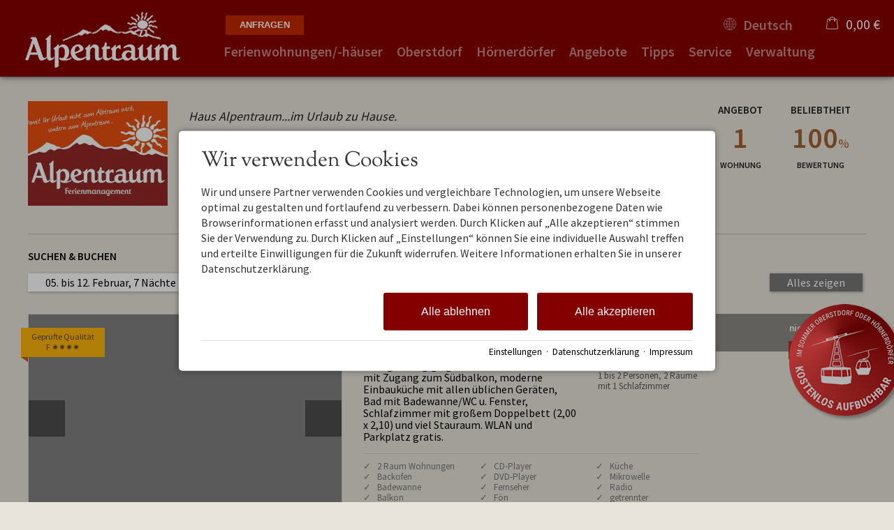

--- FILE ---
content_type: text/html; charset=utf-8
request_url: https://www.urlaub-alpentraum.de/partner/fewoalpentraum.html
body_size: 35163
content:
<!DOCTYPE html>
<html xmlns="http://www.w3.org/1999/xhtml" xml:lang="de" lang="de"  class=" c53708">
<head>
	<title>Partner: Ferienwohnung Alpentraum</title>
	
	<meta name="description" content="Ferienwohnung Alpentraum - Das Haus Alpentraum liegt oberhalb von Obermaiselstein in dem sonnenverwöhnten, etwas erhöht gelegenen Ortsteil Niederdorf.">
	<meta name="keywords" content="Alpentraum, Ferienmanagement">
	<meta http-equiv="Content-Type" content="text/html;charset=utf-8">
	<meta name="robots" content="index, follow">
	<meta name="google-site-verification" content="30M_phZWflrySH-j4Qev7LJtBT2omRjP5vnVx89OQ5w">
	<meta name="tramino-cache" content="22.01.2026 07:46:38,fresh">
	<meta name="viewport" content="width=device-width, initial-scale=1, maximum-scale=5">
	<link rel="canonical" href="https://www.urlaub-alpentraum.de/partner/fewoalpentraum.html">
	<link rel="icon" type="image/png" sizes="16x16" href="https://storage.tramino.net/alpentraum/969824/favicon-zeichenflaeche-1.png">

	<link rel="stylesheet" href="https://tramino.tramino.de/api/livecss/2893?r=13" type="text/css" media="all"  >
	<link rel="stylesheet" href="https://tramino.s3.amazonaws.com/css/2800_2238.css?r=13" type="text/css" media="all"  >
	<link rel="stylesheet" href="https://tramino.s3.amazonaws.com/css/2883_1516.css?r=13" type="text/css" media="all"  >
	<link rel="stylesheet" href="https://tramino.s3.amazonaws.com/css/3075_180.css?r=13" type="text/css" media="all"  >
	<link rel="stylesheet" href="https://tramino.s3.amazonaws.com/css/2646_700.css?r=13" type="text/css" media="all"  >
	<link rel="stylesheet" href="https://tramino.s3.amazonaws.com/css/824_3.css?r=13" type="text/css" media="all"  >
	<link rel="stylesheet" href="https://tramino.s3.amazonaws.com/css/5016_68.css?r=13" type="text/css" media="all"  >
	<link rel="stylesheet" href="https://tramino.s3.amazonaws.com/css/2694_542.css?r=13" type="text/css" media="all"  >
	<link rel="stylesheet" href="https://tramino.s3.amazonaws.com/css/2674_191.css?r=13" type="text/css" media="all"  >
	<link rel="stylesheet" href="https://tramino.s3.amazonaws.com/css/2695_22.css?r=13" type="text/css" media="all"  >
	<link rel="stylesheet" href="https://tramino.s3.amazonaws.com/css/2714_260.css?r=13" type="text/css" media="all"  >
	<link rel="stylesheet" href="https://tramino.s3.amazonaws.com/css/2702_18.css?r=13" type="text/css" media="all"  >
	<link rel="stylesheet" href="https://tramino.s3.amazonaws.com/css/2906_32.css?r=13" type="text/css" media="all"  >
	<link rel="stylesheet" href="https://tramino.s3.amazonaws.com/css/2734_36.css?r=13" type="text/css" media="all"  >
	<link rel="stylesheet" href="https://tramino.s3.amazonaws.com/css/5322_85.css?r=13" type="text/css" media="all"  >
	<link rel="stylesheet" href="https://tramino.s3.amazonaws.com/css/2705_132.css?r=13" type="text/css" media="all"  >
	<link rel="stylesheet" href="https://tramino.s3.amazonaws.com/css/2709_22.css?r=13" type="text/css" media="all"  >
	<link rel="stylesheet" href="https://tramino.s3.amazonaws.com/css/2820_349.css?r=13" type="text/css" media="all"  >
	<link rel="stylesheet" href="https://cdn2.tramino.net/static/tramino/traminoicon-v1.41/style.css?r=13" type="text/css" media="all"  >
	<link rel="stylesheet" href="/tramino/js/leaflet/leaflet.css?r=13" type="text/css" media="all"  >

		<!-- Init Consent -->
		<script>
		localStorage.setItem("consentPermission","false");
		window.ConsentChecksum = "1a64eee85b3d2bc092a472056eb05f14_v1";
		window.consentCodeBuffer = window.consentCodeBuffer || [];

		window.setConsentCookie = function( cvalue ) {
			const d = new Date();
			const cname = "Consent";
			const exdays = 365;

			d.setTime(d.getTime() + (exdays*24*60*60*1000));
			let expires = "expires="+ d.toUTCString();
			document.cookie = cname + "=" + cvalue + ";" + expires + ";path=/";
		}

		window.getConsentCookie = function( ) {
			let cname = "Consent";
			let name = cname + "=";
			let decodedCookie = decodeURIComponent(document.cookie);
			let ca = decodedCookie.split(';');

			for(let i = 0; i <ca.length; i++) {
				let c = ca[i];
				while (c.charAt(0) == ' ') {
					c = c.substring(1);
				}
				if (c.indexOf(name) == 0) {
					return c.substring(name.length, c.length);
				}
			}
			return "";
		}

		window.deleteConsentCookie = function( ) {
			let cname = "Consent";
			document.cookie = cname + "=; expires=Thu, 01 Jan 1970 00:00:00 UTC; path=/;";
		}

		window.releaseConsentBuffer = function() {			

			let buffer = window.consentCodeBuffer;
			const tempContainer = document.createElement('div');

			window.onerror = function (error, url, line, column, stack) {

				let fetch_url = "/api/codes/error/?" + new URLSearchParams({
					error_message: error,
					error_url: url,
				}).toString()

				fetch(fetch_url).then(function(response) {
				
				}).catch(function(err) {

				});
	        };

			for (var i = 0; i < buffer.length; i++) {
				let code_element = buffer[i];

				if ( code_element.released === true ) {
					console.log("[releaseConsentBuffer] skip double execution");
					continue;
				}

				if ( code_element.type == "javascript" ) {
	
					(function() {
						code_element.callback.call();
						//eval(code_element.callback);
					})();

				} else if ( code_element.type == "src" ) {
					var s = document.createElement('script');
					s.type = 'text/javascript';
					s.async = true;
					s.src = code_element.src;
					document.body.appendChild(s);
				}
				else if ( typeof code_element.content == "string" ) {
					
					if ( code_element.content !== undefined  ) {
						code_element.content = code_element.content.replace(/script_blocker/g, 'script');
						tempContainer.innerHTML += code_element.content;
					}
					
				}

				code_element.released = true;
			}

			let code_items = tempContainer.children;	
			

			for (let child of Array.from(code_items) ) {
			
				let error;
								
				if ( child.tagName === 'SCRIPT' ) {
					
					const newScript = document.createElement('script');
					if ( child.src ) {
						// Externe Skripte
						newScript.src = child.src;
						newScript.async = true; // Standardmäßig async laden
					} else {
						// Inline-Skripte
						try {
							newScript.textContent = child.textContent;
						} catch ( err ) {
		                	// console.log( "Code Error", err )
		                }
					}
					document.body.appendChild(newScript);
				} else {
					document.body.appendChild(child);
				}




			}

			window.onerror = null;

		}

		window.checkConsent = function() {

			let consent_html = document.querySelector(".TraminoConsent");

			if ( window.ConsentChecksum ) {
				if ( window.getConsentCookie() == window.ConsentChecksum ) {
						return true
					}
			}

			if ( consent_html !== null ) {
				if ( consent_html.dataset.checksum ) {
					if ( window.getConsentCookie() == consent_html.dataset.checksum ) {
						return true
					}
				}
			}

			return false;

		}


		window.checkReleaseConsent = function() {

			if ( window.checkConsent() ) {
				window.releaseConsentBuffer();
				localStorage.setItem("consentPermission","true");
				console.log("[checkReleaseConsent] granted - codes released");
			} else {
				localStorage.setItem("consentPermission","false");
				console.log("[checkReleaseConsent] not granted");
			}
		
		}

		</script>
		
	<script>
		window.dataLayer = window.dataLayer || [];
		function gtag(){dataLayer.push(arguments);}

		if( window.checkConsent() === false ) {

			gtag('consent', 'default', {
				'ad_storage': 'denied',
				'ad_user_data': 'denied',
				'ad_personalization': 'denied',
				'analytics_storage': 'denied',
				'personalization_storage': 'denied',
				'functionality_storage': 'denied',
				'security_storage': 'denied',
			});


		} else {
			gtag('consent', 'default', {
				'ad_storage': 'granted',
				'ad_user_data': 'granted',
				'ad_personalization': 'granted',
				'analytics_storage': 'granted',
				'personalization_storage': 'granted',
				'functionality_storage': 'granted',
				'security_storage': 'granted',
			});
		}
	</script>
	
	
	<script>var Tramino = {"page":53708,"base":"","destination":100,"client":3254,"lang":"de","request_id":"95082bed0146e412d5bf8b5da3105be0"};</script>
	<script>(function(){var q=[];window.TraminoReady=function(f){return f?q.push(f):q}})()</script>
	<script  src="https://storage.tramino.net/static/root/js/jquery.min.js?r=13" type="text/javascript" ></script>
	<script  src="https://storage.tramino.net/static/root/js/jquery-ui.min.js?r=13" type="text/javascript" ></script>
	<script  src="/tramino/js/imagescroll.js?r=13" type="text/javascript" ></script>
	<script  src="/tramino/js/jquery.cookie.js?r=13" type="text/javascript" ></script>
	<script  src="/tramino/js/datumfix.js?r=13" type="text/javascript" ></script>
	<script  src="https://storage.tramino.net/static/reserva-prod/reserva.min.js?build=&r=13" type="text/javascript" ></script>
	<script  src="https://tramino.s3.amazonaws.com/tramino/js/fancybox2/jquery.fancybox.pack.js?test&r=13" type="text/javascript" ></script>

	<script src="/tramino/js/require.min.js" data-main="/tramino/js/requirejs-main.js" async defer></script>
<script>
	window.loadJS = function(u, cb) {
window._loadedScripts = window._loadedScripts || new Set();

if (window._loadedScripts.has(u)) {
if (typeof cb === "function") {
cb();
}
return;
}

var r = document.getElementsByTagName("script")[0],
s = document.createElement("script");
s.src = u;

// Callback erst ausführen, wenn das Script geladen wurde
s.onload = function() {
console.log("loadJS - script loaded");
window._loadedScripts.add(u);
if (typeof cb === "function") {
cb();
}
};

// Optional: Fehlerbehandlung
s.onerror = function() {
console.error("Fehler beim Laden des Skripts: " + u);
};

r.parentNode.insertBefore(s, r);
};
	
	window.loadCSS = function(u) {
	    window._loadedCSS = window._loadedCSS || new Set();

	    if (window._loadedCSS.has(u)) {
	        return;
	    }

	    var r = document.getElementsByTagName("link")[0],
	        l = document.createElement("link");
	    l.href = u;
	    l.rel = "stylesheet";
	    l.type = "text/css";
	    l.media = "all";

	    r.parentNode.insertBefore(l, r);
	    window._loadedCSS.add(u);
	}
</script>

	
<script type="text/javascript">
"use strict";
	
TraminoReady(function() {
	$('#lang > ul > li > a').on('click', function(event) {
		event.preventDefault();
	});
});

</script>
	


<style type="text/css">
/* TraminiWarenkorb */
#header-cart {
	position: absolute;
	right: 0px;
	top: 22px;
}

#cart-sum {
	color: #000;
	/*font-size: 19px;*/
	line-height: 23px;
	/*line-height: 28px;*/
	
	/*padding-left: 40px;*/

	height: 28px;
	cursor: pointer;
	background-size: 17px auto;
	background-position: top 2px left 0;
	padding-left: 25px;
}

.free_link #cart-sum { padding-left: 10px; }

#cart-sum i { margin: 0 5px 0 0; font-size: 21px; }

#cart-sum .counter {
	display: block;
	position: absolute;
	top: 15px;
	right: 2px;
	background-color: #fff;
	color: #000;
	font-size: 10px;
	font-weight: bold;
	padding: 1px 4px;
	border-radius: 3px;
	line-height: 1;
}

#cart-text {
	color: #000;
	display: none;
}

#cart-content {
	box-sizing: content-box;
	z-index: 10000;
	position: absolute;
	top: 55px;
	right: 0px;
	width: 450px;
	background-color: #FFFFFF;
	box-shadow: 1px 1px 5px rgba(0,0,0,0.3);
	-webkit-transition: max-height,padding 250ms;
	-moz-transition: max-height,padding 250ms;
	transition: max-height,padding 250ms;
	max-height: 0;
	overflow:hidden;
}

#cart-content.open {
	max-height: 500px;
	padding: 20px;
	-webkit-transition: max-height,padding 500ms;
	-moz-transition: max-height,padding 500ms;
	transition: max-height,padding 500ms;
}

#cart-content .close {
	position: absolute;
	top: 10px;
	right: 10px;
	cursor: pointer;
	font-size: 22px;
	line-height: 22px;
	background-color: #000;
	color: #fff;
	text-align: center;
	-webkit-border-radius: 50%;
	-moz-border-radius: 50%;
	border-radius: 50%;
	width: 22px;
	height: 22px;
}

#cart-button-next { float: right; }

.cart-list {
	overflow-y: scroll;
	width: 450px;
	max-height: 400px;
	overflow-x: hidden;
	margin-bottom: 1em;
}
.cart-list .notification {
	padding: 20px 30px;
	text-align: center;
	border: 1px dashed rgba(0,0,0,0.1);
	font-size: 28px;
	line-height: 1.2;
	font-style: italic;
	color: #888;
	margin: 0 0 20px 0;
}

.cart-items h3 { display: none; }
.cart-item { position: relative; overflow: hidden;	margin: 0px 0px 10px 0px;	padding: 10px 0px 0px 0px;	border-top: 1px solid rgba(0,0,0,0.1); }
.cart-item .image { float: left; width: 20%; height: 60px; }
.cart-item .image img { width: 100%; height: auto; }
.cart-item .info { float: left; width: 50%; padding-left: 15px; font-size: 13px; font-size: 15px; }
.cart-item .info h5 { color: #666666; font-size: 12px; font-weight: normal; margin: 0px 0px 2px 0px; }
.cart-item .info h4 { color: #000; font-size: 16px; font-weight: normal; margin: 2px 0px 1px 0px; }
.cart-item .info .details { color: #666666; font-size: 12px; line-height: 1.1;  }
.cart-item .info .period { color: #666666; font-size: 12px; line-height: 1.1;  }
.cart-item .info .facts { color: #666666; font-size: 12px; line-height: 1.1;  }
.cart-item .info .inkl { color: #666666; font-size: 12px; line-height: 1.1; }
.cart-item .info .expires { color: #262; }
.cart-item .info .expires.expired { color: #966; }

.cart-item .price { float: left; width: 30%; font-size: 12px; line-height: 1.2; color: #666666; text-align: right; }
.cart-item .price .amount {
	font-size: 20px;
	line-height: 1.2;
	font-weight: bold;
	color: #BD2631;
}


.cart-item .items-remove { cursor: pointer; }
.cart-item .items-remove:hover { text-decoration: underline; }

#cart-items-container { margin: 20px 0 0 0; }


@media all and (min-width: 1024px) and (max-width: 1279px) {
	#header-cart { top: 19px; }
}

@media all and (min-width: 768px) and (max-width:1023px) {
	#header-cart { top: 16px; right: 60px; }

	#cart-sum {
		background-size: 18px auto;
		background-position: 0px 3px;
		padding-left: 30px;
	}
}

@media all and (min-width: 568px) and (max-width: 767px) {
	#header-cart { top: 14px; right: 60px; }


	#cart-sum {
		background-size: 18px auto;
		background-position: 0px 3px;
		padding-left: 30px;
	}
}

@media all and (max-width: 567px) {
	#header-cart { top: 15px; right: 60px; }

	#cart-items-container { margin: 25px 0 0 0 !important; }

	#cart-sum {
		background-size: 18px auto;
		background-position: 0px 3px;
		padding-left: 30px;
	}

	#cart-content {
		background-color: #eee;
		box-sizing: border-box;
		position: relative;
		width: 100%;
		top: auto;
		left: auto;
		right: auto;
		box-sizing: border-box;
		box-shadow: none;
		padding: 0px 15px 0px 15px;
		margin: 0px -15px 0px -15px;
		width: calc(100% + 30px);
		box-shadow: 0px 10px 15px rgba(0,0,0,0.1);
	}

	#cart-content.open {
		padding: 0px 10px 20px 15px;
		margin: 0px -15px 0px -15px;
		width: calc(100% + 30px);
		position: relative;
	}

	#cart-content .close {
	    position: absolute;
	    top: 4px;
	    right: 4px;
	    font-size: 15px;
	    width: 18px;
	    height: 18px;
		line-height: 17px;
	}


	#cart-content .cart-items h5 { display: none; }
	#cart-content .cart-item .image { display: none; }
	#cart-content .cart-item .info { width: 70%; padding-left: 0px; }
	#cart-content .cart-item .image { display: none; }
	#cart-content .cart-item .price .amount { font-size: 16px; margin: 5px 0px; }

	.cart-list  { width: 100%; }
	.cart-list .notification { padding: 0px; font-size: 18px; margin: 0 0 15px 0; }
}


</style>


<script type="text/javascript">
"use strict";
TraminoReady(function() {
	

	if ( typeof window.TraminoCollectible !== "undefined" ) {

		$("body").on("click",".items-remove2", function(e){
			
			const $item = $(this).parents(".cart-item")

			const item_id = $item.data("item_id");
			const item_name = $item.data("item_name");
			const item_price = parseFloat($item.data("item_price"));
			const item_amount = parseInt($item.data("item_amount"));

			window.dataLayer = window.dataLayer || [];
			window.dataLayer.push({
				event: "remove_from_cart",
				ecommerce: {
					currency: "EUR",
					value: item_price * item_amount,
					items: [{
						item_id: item_id,
						item_name: item_name,
						price: item_price,
						quantity: item_amount
					}]
				}
			});
			
			TraminoWarenkorb.view.handleRemove(e)


		});

		window.TraminoWarenkorb = new TraminoCollectible({
			namespace: "cart",
			api: "/api/cart/",
			template_id: 'cart-items-template',
			render_to: 'cart-items-container',
			perPage: 99,
		});
		window.TraminoWarenkorb.init();
		
		
		var startTime = +(new Date);
		TraminoWarenkorb.on('change:items', function(e) {

			var items = TraminoWarenkorb.getItems();
			var text = "";

			if ( items.length > 0 ) {
				text = Translator.currency( TraminoWarenkorb.get('sum'), "EUR");
			} else {
				text = __("cart");
			}

			

			$('#cart-text').text(text);
			
				$('#cart-sum .inner').text( Translator.currency( TraminoWarenkorb.get('sum'), "EUR") );
			
			if ( items.length > 0 && +(new Date) > (startTime + 1000) ) {
				$("#cart-content").addClass('open');
			}

			

		});


		

	}

	$("#cart-sum").on("click", function (e) {
		if ( ! $("#cart-content").hasClass("open") ) {
			let current_items = TraminoWarenkorb.getItems()
			let current_value = 0;

			const items = new Array();

			current_items.forEach( item => {

				items.push({
			      item_id: item.item,
			      item_name: item.item_name,
			      price: parseFloat(item.preis_einheit),
			      quantity: parseInt(item.anzahl)
			    })

				current_value = item.SUMME_preis_gesamt

			});
			
			window.dataLayer = window.dataLayer || [];
			window.dataLayer.push({
				event: "view_cart",
				ecommerce: {
					currency: "EUR",
					value: current_value,
					items: items
				}
			});
		}
		$("#cart-content").toggleClass('open');
	});

	$("#cart-content .close").on("click", function (e) {
		$("#cart-content").removeClass('open');
	});
	
	if ( $(".cart-item .expires").size ) {
		setInterval(function(){
			$(".cart-item .expires").each(function(){
				var d = new Date( $(this).data("expires") * 1000 ) - Date.now();
				if ( d > 0 ) {			
					let minuten = "0" + Math.floor( d / 1000 / 60);
					let sekunden = "0"  + Math.floor( ( d - minuten * 60 * 1000 ) / 1000 );
					$(this).html( "Reserviert für " + minuten.substr(-2) + ":" + sekunden.substr(-2) );
				} else {
					$(this).html( "Reservierung abgelaufen" );
					$(this).addClass( "expired" );
				}
			});
		}, 1000);
	}
	




	
});

</script>



<script type="text/html" id="cart-items-template">
		
		<div class="cart-list">
		<% if ( itemsCount ) { %>
			<% _.each(items, function(item) { %>

				<div class="cart-item" data-item_id="<%= item.item %>" data-item_name="<%= item.item_name %>" data-item_price="<%= item.preis_gesamt %>" data-item_amount="<%= item.anzahl %>">
					<div class="image">
						<% if ( item.image ) { %><img src="//tramino.s3.amazonaws.com<%= item.image %>" width="100" height="60"/><% } %>
					</div>
					<div class="info">
						<% if ( item.item_client != Tramino.client ) { %><h5><%= item.item_client_name %></h5><% } %>
						<h4><%= item.item_name %>
							<% if ( item.class_name && item.class_name != "Standard" ) { %> / <%= item.class_name %><% } %>
							<% if ( item.subclass_name ) { %> / <%= item.subclass_name %><% } %>
						</h4>
						
						<% if ( item.belegung_zeitraum ) { %>
							<div class="period"><%= item.belegung_zeitraum  %></div>
						<% } else if ( item.von ) { %>
							<% if ( item.von == item.bis || item.bis == "" ) { %>
								<div class="period"><%= moment( item.von, "YYYY-MM-DD").format("L") %></div>
							<% } else { %>
								<div class="period"><%= moment( item.von, "YYYY-MM-DD").format("L") %> - <%= moment( item.bis, "YYYY-MM-DD").format("L") %></div>
							<% } %>
						<% }%>
						<% if ( item.facts ) { %><span class="facts"><%= item.facts %></span><% } %>
						<% if ( item.inclusive ) { %> <span class="inkl">inkl. <%= item.inclusive %></span><% } %>
						<% if ( item.expires ) { %> <div class="expires" data-expires="<%= item.expires %>">Reserviert</div><% } %>
						
					</div>
					<div class="price">
						<div data-id="<%= item.id %>" class="items-remove2">Entfernen</div>
						<div class="amount"><%= Translator.currency(  item.preis_gesamt, "EUR" ) %></div>
						<% if ( item.rabatt_name ) { %><div class="discount"><%= item.rabatt_name %></div><% } %>
						<% if ( item.zzgl ) { %><div class="exkl">zzgl. <%= item.zzgl %></div><% } %>
					</div>
					<div class="clear"></div>
				</div>
		
			<% }); %>
		<% } else { %>
			<div class="notification"><%= __('cart_empty') %></div>
		<% } %>
		</div>
		
</script>









<style type="text/css">

	:root {
		--hover-bg-color: #000000;
		--hover-color: #000000;
		
		
	}

	


	

	
	#button img { max-width: 150px; }
	

	



</style>


<script type="text/javascript">

	TraminoReady(function() {
		
		
		
		 
		

		
		
		

		

		$('#nav_icon').on('click', function () {
			$('.logo').removeClass('fixheight');
			// Handling das ein zu großes Logo nicht mobile in die Navigation reinragt
			if ( $('header .header .logo img').height() > $('header .header').height() ) {
				$('header .header').addClass('oversizedLogo');
				$('.logo').toggleClass('fixheight');
			}

			$('header .header').toggleClass('navopen');
			$(this).toggleClass('clicked');
		});

	

		$('nav > .ul > ul > li').on('click', function(e) {

			if ( Tramini.hasTouchEvents ) {

				var $clicked_li = $(this);

				// nur ein sub-menu offen
				$('nav > .ul > ul > li').not($clicked_li).removeClass('firstclick');
				
				if ( $clicked_li.find('ul').length > 0 ) {
					if ( ! $clicked_li.hasClass('firstclick') ) {
						$clicked_li.addClass('firstclick');
						e.preventDefault();
					}
				}
			}
		});


		// click auf language button
		if ( /Android/i.test(navigator.userAgent) ) {

			$('#lang a.aktiv').on('click', function() {

				$('#lang a.aktiv').not(this).removeClass('android');
				
				if ( $(this).parent().find('.pulldown').length > 0 ) {
					if ( ! $(this).hasClass('android') ) {
						$(this).addClass('android');
						return false;
					}
				}
			});
		}


		
		
		

		$("#cluster_nav").on("click", function (e) {
			var button = $("#cluster_nav");
			var offset = button.offset();
			var top = offset.top + button.outerHeight(true);
			$("#cluster_nav_content").css({
				position: 'absolute',
				top: 47,
				left: 300,
			});
			$("#cluster_nav_content").toggle();
			$("#cluster_nav").toggleClass("on");
			/* Widgets der ReservaApp ausblenden */
			
			$("#cart-content").removeClass('open');
		});

		


		

		
		


		
		

	});

	



	// entnimmt die parameter aus der Anfrage-Quick Search
	// und öffnet die Anfrage-Detail-Seite
	function anfrage(uri) {

		var params = $('#menu_search').serialize();
		var uri = uri + '?' + params;

		location.href=uri;
	}
		 
	

</script>




<style>
	header {
		position: -webkit-sticky !important;
		position: sticky !important;
		top: 0;
		left: 0;
		z-index: 52;
		box-shadow: 0px 0px 5px rgba(0,0,0,0.4);
	}

</style>









		<script>

		TraminoReady(function() {


			$("a[href^=#]").click(function(e) {
				e.preventDefault(); var dest = $(this).attr('href');
				$('html,body').animate({ scrollTop: $(dest).offset().top }, 'slow');
			});

			if ( typeof MiniEngine === "undefined" ) {
				if ( window.console && console.log )  console.log("PartnerDetailsBooking: MiniEngine nicht gefunden, breche hier ab");
				return;
			}

			var miniEngineConfig = {
				"PeopleStructure.ShowRoomTypes": false
			};

			

			if ( window.miniEngine === undefined ) {
				window.miniEngine = new MiniEngine({
					'form': $('#gastgeber-teaser-form'),
			        'datepicker_display': $('#reserva_datepicker_display'),
			        'datepicker_container': $('#reserva_datepicker'),
			        'people_display': $('#reserva_people_display'),
			        'people_container': $('#reserva_people_container'),
			        'defaultdays': 7,
					'defaultstartin': 14,
					'default_select_mode': 'exact',
					'timetable_container': $('#reserva_timetable'),
			        'result': $('.classes-result'),
			
			        'result_products': $('.products-result'),
			
			        'api_products': '/api/products/',
			        'result_ratings': $('#rating-result'),
			        'pricetable_container': $('#partner-detail-pricetable'),
			        'client': 3251,
			
					config: miniEngineConfig
				});
			}

			var handleResetButton = function (e) {
				if ( e.attributes.select_mode === "none" ) {
					$(".reset-button").hide();
				} else {
					$(".reset-button").show();
				}
			}

			miniEngine.app.formModel.on("change:select_mode change:rooms", handleResetButton );
			handleResetButton( miniEngine.app.formModel );

			/* Anchor fixen wegen dynamisch nachgeladenen Produkten */
			setTimeout(function() {
				if ( location.hash === "#form" ) {
					location.hash = "";
					location.hash = "#form";
				}
			}, 3000);
						

			/* Anfrage-Formular anpassen */
			var updateAnfrageFormular = function(e) {

				if ( $('#detail-request .err').length > 3 ) return;

				var data = e.attributes;
				var people = miniEngine.app.formModel.getPeople();
				var form = $('#anfrage');

				console.log("updateAnfrageFormular", data);

				if ( data.select_mode === "none" ) {
					form.find('input[name=termin][value=0]').attr('checked', true);
					form.find('input[name=von]').val("");
					form.find('input[name=bis]').val("");
				} else {
					form.find('input[name=termin][value=1]').attr('checked', true);
					form.find('input[name=von]').val(moment(data.from, "YYYY-MM-DD").format("DD.MM.YYYY"));
					form.find('input[name=bis]').val(moment(data.to, "YYYY-MM-DD").format("DD.MM.YYYY"));
				}

				form.find('select[name=erwachsene]').val(people.adults);
				form.find('select[name=kinder]').val(people.children);
				form.find('select[name=kinder]').trigger("change");
				form.find('select[name=kind1]').val(people.children_ages[0] ? people.children_ages[0] : "");
				form.find('select[name=kind2]').val(people.children_ages[1] ? people.children_ages[1] : "");
				form.find('select[name=kind3]').val(people.children_ages[2] ? people.children_ages[2] : "");
				form.find('select[name=kind4]').val(people.children_ages[3] ? people.children_ages[3] : "");

			};

			miniEngine.app.formModel.on('change', updateAnfrageFormular);
			updateAnfrageFormular(miniEngine.app.formModel);

			
				miniEngine.app.formModel.set({
					"room_limit_any": 20,
					
				});
			

			/* Handling für den Warenkorb */
			$('.classes-result,.products-result').on('click', '.button-booking', function(e) {
				
				if ( window.bookingclickhandeld === true ) {
					return;
				}
				window.bookingclickhandeld = true;

				var button = $(e.currentTarget);
				var btndata = button.data();
				var colbook = button.parents('.col.book').first();

				console.log("button clicked: ", button.data('reserva-disabled'), button);

				if ( button.data('reserva-disabled') ) {
					console.log("disabled clicked: ", button.data('reserva-disabled'), button);
					return
				}

				button.data('reserva-disabled', 1);
				let button_html = button.html();
				button.html("wird hinzugefügt");
				setTimeout(function() {
					button.data('reserva-disabled', 0);
					button.html(button_html);
					console.log("button unlocked: ", button.data('reserva-disabled'), button);
					window.bookingclickhandeld = false;
				}, 5 * 1000);

				var data = miniEngine.app.formModel.getForm();
				_.extend(data, btndata);

				/* Daten aus allen Selects dieses Bereichs sammeln */
				colbook.find('select').each(function() {
					data[this.name] = this.options[this.selectedIndex].value;
				});

				var onFinish = function() {
					
					
					
					
				};

				/* Page Lang mit übertragen für englische header cart */
				


				if ( typeof window.TraminoWarenkorb === "undefined" ) {
					/* Ad-Hoc Warenkorb */
					$.ajax({
						url: "/api/cart/",
						method: 'post',
						dataType: "json",
						data: {
							action: "add",
							item: JSON.stringify(data),
						},
						success: function(response) {
							if ( response.status && response.status === "error" ) {
								alert(response.message);
							} else {
								onFinish();
							}
						},
						error: function(jqxhr, textStatus, errorThrown) {
							console.log(textStatus, errorThrown);
						}
					});
				} else {
					TraminoWarenkorb.add(data).then(onFinish).catch(function(e) {	
						alert(e);
					});
				}

				

				
				/* Einfliegen in Warenkorb */
				// var button = $('.button-booking').first();
				var target = $('#header-cart');
				if ( button && target.length ) {
					var clone = button.clone().appendTo(button.parent()).css({
						'position': 'fixed',
						'top': button.offset().top - $(window).scrollTop(),
						'left': button.offset().left,
						'z-index': 100,
						'opacity': 1,
					}).addClass("clone");

					clone.on('click', function(e) { e.preventDefault(); e.stopPropagation(); $('#cart-content').toggle(); });



					
					$("html, body").animate({
						scrollTop: $('#cart-content').offset().top
					},500 );

					clone.animate({
					'top': target.offset().top - $(window).scrollTop(),
					'left': target.offset().left,	
					
					},500 , function() {
						clone.animate({
							'opacity': 0,
						}, 500, function() {
							clone.remove();
						});
					});
					
					
					
				}
				/* Ende Einfliegen in Warenkorb */
				


			});

		});



		</script>

	
	<script type="text/javascript">
	"use strict";
	(function() {
		
		$(document).ready(function() {

			var isSomethingMobile = navigator.userAgent.match(/iPad|iPhone|Android|Windows Phone/i) !== null;

			$('.T2646 .images a').each(function() {
				var img_alt = $(this).find('img').attr('alt');
				$(this).attr('title', img_alt);
			});

			$('.T2646 .images a').bind('mouseenter', function() {
				var bigimg = $(this).data('bigimg');
				$(this).parents('.gallery').find('.large a img').attr('src', "#").attr('src', bigimg);
				$(this).parents('.gallery').find('.large a h3 span').html($(this).find('img').attr('alt'));
			});
			$('.T2646 .images').bind('mouseleave', function() {
				$('.T2646 .large a img').attr('src',$('.T2646 .large a').data('bigimg'));
				$(this).parents('.gallery').find('.large a h3 span').html($('.T2646 .large a').attr('title'));
			});

			if ( isSomethingMobile ) {
				$('.T2646 .images a').unbind('mouseenter');
				$('.T2646 .images').unbind('mouseleave');
			}

		});
	
	})();
	</script>
	

<style type="text/css">
/* Anfrage */
.T957 h3 { margin: 25px 0px; }


.T957 h3 { margin: 25px 0px !important; }

.T957 .anker { position: relative; top: -200px;; }

#anfrage, #anfrage * { box-sizing: border-box; }

#anfrage { width: 100%; font-size: 13px; }
#anfrage .row.kategorie input[type="checkbox"] { margin: 5px 3px 5px 2px; }


#anfrage .row { padding: 7px 0px 7px 0px; border-top: 1px solid #eee; display: flex; flex-wrap: wrap; }
#anfrage .row.borderless { padding: 0px 0px 7px 0px; border-top: 0px solid #eee; }
#anfrage .err .col1 { color: #e00;}
#anfrage .left.col1 { width: 15%;  padding-top: 2px; font-weight: bold; }


#anfrage .left.col2 { width: 45%; padding: 0 25px; }
#anfrage.nohelpers .left.col2 { width: 85%; }

#anfrage textarea { width: 100%; }
#anfrage .left.col2 input[type=text], #anfrage .left.col2 input[type=email] { width: 100%; }

#anfrage .termin .left.col2  input[type=text], #anfrage .termin .left.col2  input[type=email] { width: auto; }

#anfrage .left.col2 input[type=text].split_1_4, #anfrage .left.col2 input[type=email].split_1_4 { width: 30%; }
#anfrage .left.col2 input[type=text].split_3_4, #anfrage .left.col2 input[type=email].split_3_4 { width: 69%; }

#anfrage .left.col2 input[type=text].split_1_5, #anfrage .left.col2 input[type=email].split_1_5 { width: 20%; }
#anfrage .left.col2 input[type=text].split_4_5, #anfrage .left.col2 input[type=email].split_4_5 { width: 79%; }

#anfrage .row.herkunft label {
	display: inline-block;
	margin-left: 23px;
}

#anfrage .row.herkunft label input { display:inline-block; margin-left: -20px; margin-right: 5px; }


#anfrage .left.col3 { width: 40%; padding: 0px 0px 3px 0px; color: #474747; font-size: 11px;  }

#anfrage .kinder {  margin-left: 20px;  }
#anfrage .kinder span { margin-top: 3px;  }
#anfrage .kinder .kind select { width: 70px; margin-right: 3px;  }

#anfrage .nl_item .info {
	font-size: 13px;
	color: #999;
	padding: 3px 0 0 15px;
}

#anfrage .danke_text { border: 1px solid #888; padding: 20px 20px; margin: 10px 0px 100px 0px;
	background-color: rgba(255,255,255,0.8); border: 4px solid #393; font-size: 25px; line-height: 1.3 }

#anfrage .danke_text p { margin: auto 0; }

#anfrage .idk {
display: block;
	margin: 5px 0;
}

#anfrage .inputdatewrapper {
	position: relative;
	font-size: 15px;
	color: #000000;
}

#anfrage .inputdatewrapper input {
	padding: 2px 13px 2px 3px;
}
#anfrage .inputdatewrapper i {
	position: absolute;
	top: 50%;
	right: 10px;
	transform: translate(0,-50%);
	pointer-events: none;
	font-size: .85em;
}


#anfrage .verpflegung label {
display: inline-flex;
align-items: center;
margin-right: 0.5rem;
}
#anfrage .verpflegung label span {
display: inline-block;
margin-left: 0.2rem
}
/*;
#anfrage .vorname input[type=text] { width: 50%; }
#anfrage .nachname input[type=text] { width: 50%; }

#anfrage .email input[type=text] { width: 70%; }
#anfrage .email2 input[type=text] { width: 70%; }

*/


/* Kleiner Bildschirm & iPad quer  */

@media all and (min-width: 1000px) and (max-width: 1270px) {


}

/* Kleiner Bildschirm & iPad hoch  */

@media all and (min-width: 768px) and (max-width: 999px) {

}

/* iPhone & Mobile */
@media all and (max-width: 767px) {
	#body #anfrage .col1 {
		width: 100%;
		float: none;
		padding-bottom: 10px;
	}

	#body #anfrage .col2 {
		width: 100%;
		float: none;
	}

	#body #anfrage .col3 {
		width: 100%;
		float: none;
	}



}

@media all and (max-width: 378px) {

	#anfrage .left.col2 { padding: 0; }
}




.S8189 .background {
	background-color: #fff !important;
	padding: 1.5rem 2rem;
}


.S8190 .background {
	background-color: rgba(0,0,0,0.7);
	color: #fff !important;
	padding: 1.5rem 2rem;
}

.S8190 .background a {
	color: #fff !important;
}

.S8190 #anfrage.background .row {
	border-top: 1px solid rgba(255,255,255,0.2) !important;
}

.S8190 #anfrage .left.col3 { color: #EEEEEE; }


.S8091 .background {
	color: #fff !important;
	padding: 1.5rem 2rem;
}

.S8091 .background a {
	color: #fff !important;
}

.S8091 #anfrage.background .row {
	border-top: 1px solid rgba(255,255,255,0.2) !important;
}

.S8091 #anfrage .left.col3 { color: #EEEEEE; }


.S9233 #form_submit.submitbutton.bgcolor.button {
	background-color: #505a5f;
}
</style>

			<script type="text/javascript">
"use strict";
	
TraminoReady(function() {

	function initLeaflet() {


		(function(L) {

			  L.DataDivIcon = L.DivIcon.extend({
			    createIcon: function(oldIcon) {
			      var div = L.DivIcon.prototype.createIcon.call(this, oldIcon);
			      if(this.options.data) {
			        for(var key in this.options.data) {
			          div.dataset[key] = this.options.data[key];
			        }
			      }
			      return div;
			    }
			  });

			  L.dataDivIcon = function(options) {
			    return new L.DataDivIcon(options);
			  }

			  L.DataIcon = L.DivIcon.extend({
			    createIcon: function(oldIcon) {
			      var newIcon = L.Icon.prototype.createIcon.call(this, oldIcon);
			      if(this.options.data) {
			        for(var key in this.options.data) {
			          newIcon.dataset[key] = this.options.data[key];
			        }
			      }
			      return newIcon;
			    }
			  });

			  L.dataIcon = function(options) {
			    return new L.DataIcon(options);
			  }
			})(window.L);


		window.map78106 = L.map('map78106');
		
		var osmUrl = 'https://maps.tramino.net/tf/landscape/{z}/{x}/{y}.png';
		// osmUrl = 'https://{s}.tile.osm.org/{z}/{x}/{y}.png';
		
		var osmAttrib='Map data © OpenStreetMap contributors';
		var osm = new L.TileLayer(osmUrl, {minZoom: 5, maxZoom: 22, attribution: osmAttrib});		
		map78106.addLayer(osm);

		map78106.setView(new L.LatLng( 47.4450225830078, 10.251088142395 ), 1 );
		

		
			var poiIcon = L.dataIcon({
				iconUrl: 'https://tramino.s3.amazonaws.com/gfx/geo/icons/a_.png',
				className: 'poi- ',
				iconSize:  [28, 37], // size of the icon
				data: {
					tags: "",
				},
			});
			
			var rightside = "<b>Ferienwohnung Alpentraum</b>";
			
			
			rightside = "<div class='rightside'>"+ rightside +"</div>";

			var leftside = "";
			

			var popup = "<div class='popup'>"+ leftside + rightside +"</div>";

			var poi = L.marker([ 47.4450225830078, 10.251088142395], {
				icon: poiIcon,
				title: "Ferienwohnung Alpentraum",
			}).addTo(map78106).bindPopup(popup);

		

		var center = map78106.getCenter();
		var bounds = map78106.getBounds();
		// var zoom = map78106.getBoundsZoom(bounds, true, 200);
		// var zoom = map78106.getMinZoom();
		
		map78106.fitBounds([
			[ 47.4450225830078,10.251088142395 ],
			[ 47.4450225830078,10.251088142395 ],
		],{ padding: [20,20] });
		

		
			map78106.setZoom(16);
		

		// Options

		

		

		// L.control.resizer({ direction: 'e' }).addTo(map78106);
	}

	if ( typeof window.require !== "undefined" ) {
		require(['leaflet'], initLeaflet);
	} else {
		var scriptUrl = "/tramino/js/leaflet/leaflet.js";

		var script = document.createElement("script");
		script.onload = initLeaflet;
		script.setAttribute("src", scriptUrl);
		document.getElementsByTagName('head')[0].appendChild(script);
	}
});
</script>
		
<style type="text/css">
/* TraminoFooter */

.T2820 {
	--footer-gap: 1.5rem;
	margin-bottom: 0px !important;
}


footer .wrapper {
	padding-top: 10px;
	background-position: top;
	z-index: 5;	
}

footer:not(.S9072) .wrapper { margin: 0; }

footer .wrapper .boxes {
	display: flex;
	flex-wrap: wrap;
	gap: var(--footer-gap);
	margin-bottom: var(--footer-gap);
}


footer .box {
	position: relative;
	width: 100%;
}

footer .box.empty { padding-bottom: 0;  }



footer .box > .inner {
	margin: 1.5rem 0 0 0;
}

footer .footer_img {
	float: left;
	margin: 0px 5px 8px 0px;
}

footer .box > .inner .headline {
	text-transform: uppercase;
	margin-top: 0px;
	margin-bottom: 7px !important;
}

footer .box > .inner h4 {
	margin-top: 10px;
	margin-bottom: 5px !important;
}

footer .box > .inner p {
	margin-bottom: 0.4em;
}

footer .box > .inner ul {
	padding-left: 25px;
}

footer .box > .inner ul.list {
	padding: 0;
	margin: 0.5em 0 0 0;
	list-style-type: none;
}

footer .box > .inner ul.list li {
	padding: 0;
	margin: 0 0 0.2em 0;
}

footer .box > .inner ul.list li a {
	display: flex;
	text-decoration: none;
}
footer .box > .inner ul.list li a .icon {
	width: 1.3em;
	height: auto;
	margin-right: 0.6rem;
}

footer .box > .inner ul.list li a .icon img {
	width: 100%;
	height: auto;
}


/* Adresse */

.Mandant_800 footer .adresse .firma { font-weight: bold; }


/* Öffnungszeiten */
.T2820 .oeffnungszeiten { font-size: 0.9rem; }
.T2820 .oeffnungszeiten .tage { width: 34%; margin-right: 1%; flex-grow: 0; flex-shrink: 0; font-weight: bold;  }
.T2820 .oeffnungszeiten .tag {
	display: flex;
	flex-wrap:wrap;
	border-bottom: 1px solid var(--footer_border_color,rgba(0,0,0,0.05));
	padding-bottom: 0.2rem;
	margin-bottom: 0.2rem;
}
.T2820 .oeffnungszeiten .tag:last-child { border-width: 0; padding-bottom: 0; margin-bottom: 0; }
.T2820 .oeffnungszeiten .rightside { width: 65%; hyphens: auto; }
.T2820 .oeffnungszeiten .rightside .nachmittag { display: block; }

footer .staticmap {
	display: inline-block;
	background-color: #fff;
	border: 1px solid rgba(0,0,0,0.1);
	padding: 4px;	
}

footer .staticmap img {
	width: 100%;
	height: auto;
}

#totop {
	position: fixed;
	bottom: 50px;
	right: 50px;
	width: 65px;
	height: 65px;
	z-index: 2001;
	display: none;
	cursor: pointer;
	background-color: #FFF;
	background-color: rgba(255,255,255,0.5);
}

/* AWS */
.Mandant_420 #totop { background-color: #464e5d; background-color: rgba(70,78,93,0.5); }
.Mandant_53187 #totop { background-color: #464e5d; background-color: rgba(70,78,93,0.5); }
.Mandant_42884 #totop { background-color: #464e5d; background-color: rgba(70,78,93,0.5); }
.Mandant_61884 #totop { background-color: #464e5d; background-color: rgba(70,78,93,0.5); }
.Mandant_55265 #totop { background-color: #464e5d; background-color: rgba(70,78,93,0.5); }


#totop i {
	position: absolute;
	top: 50%;
	left: 50%;
	-ms-transform: translate(-50%, -50%);
	    transform: translate(-50%, -50%);
	font-size: 50px;
}

footer .box .social {
	display: flex;
	flex-direction: column;
	margin-top: 1rem;
}

footer .box .social a {
	display: flex;
	font-size:  1.15rem;
	text-decoration: none;
	align-items:  center;
	margin-bottom: 0.2rem;
}

footer .box .social a i {
	margin-right: 0.5rem;
	font-size:  1.3em;
}


/* Fix Mittelberg */

.Mandant_800 footer {
	padding: 0 1em;
	margin: 0 auto !important;
	max-width: 1800px;
}



.Mandant_800 footer :is(.copyright,.boxes,.badges) {
	width: auto;
	padding: 0;
	margin-left: 0.5rem;
	margin-right: 0.5rem;
}


.Mandant_800 .T2820.S9073 .wrapper {
	border-radius: 1em 1em 0 0; /* sollte einstellbar sein irgendwie */
}

@media (min-width: 420px) {
	footer .box {
		width: auto;
		width: calc( 50% - var(--footer-gap) );
	}
}
@media (min-width: 567px) {

}

@media (min-width: 768px) {

	footer .box {
		width: calc( 25% - var(--footer-gap) );
	}

	.Mandant_800 footer {
		padding: 0 2em;
	}

	.Mandant_800 footer :is(.copyright,.boxes,.badges) {
		width: auto;
		padding: 0 2em;
	}
}

@media (min-width: 1024px) {

}

@media (min-width: 1280px) {

}


/* -- Copyright -- */

footer .badges { text-align: right; }
footer .badges.align-left { text-align: left; }
footer .badges.align-center { text-align: center; }

footer .badges a {
	display: inline-block;
	text-decoration: none;
	margin: 0px 0px 15px 15px;
}

footer .badges a img { width: auto; height: 70px; }

footer .copyright {
	display: flex;
	flex-wrap:  wrap;
	justify-content:  space-between;
	padding-bottom: 15px !important;
	
}

footer .copyright .links { opacity: 0.6; }
footer .copyright .tc { opacity: 0.4; }

footer .copyright a { text-decoration: none; color: inherit;  }
footer .copyright .social a {  margin: 0px 15px 15px 0px; display: flex; align-items: center; }
footer .copyright i { font-size: 20px; line-height: 16px;  padding-right: 5px;}

footer .copyright ul {
	margin: 0;
	padding: 0;
	list-style-type: none;
}

footer .copyright ul:after {
	display: block;
	content: "";
	clear: left;
}


footer .copyright ul li {
	float: left;
	margin: 0 15px 0 0;
}

footer .copyright .social {
	float: none;
	display: flex;
	justify-content: center;
	align-items: center;
	flex-wrap: wrap;
	margin: 0 10px 0 0;
}

@media (max-width: 567px) {
	footer .copyright .social {
		order: 1;
		width:  100%;
		flex-grow: 0;
		flex-shrink: 0;
	}
	footer .copyright .links { order: 2; }
	footer .copyright .tc { order: 3; }
}


/* -- Weisser Hintergrund -- [disabled] */

#body .T2820.S5702 .wrapper { background-color: #fff; }



/* -- Hintergrund Hintergrund 5% Schwarz (1) [disabled]  -- */

#body .T2820.S5703 .wrapper { background-color: rgba(0,0,0,0.05); }



/* -- Hintergrund Dunkler Hintergrund (6) [disabled]  -- */

.S7756 .background {
	color: #fff !important;
}




/* -- Hintergrund Grauer Hintergrund [disabled] -- */

footer.S8854, footer .S8854 {
background: #555;	
}

footer.S8854 section.box.box4, footer .S8854 section.box.box4 {
width: 100%;
}

footer.S8854 section.box.box4 .inner.clearfix.text, footer .S8854 section.box.box4 .inner.clearfix.text {
	margin-right: 0;
}

@supports (container-type: inline-size) {
	footer .search_wrapper {
		container-type: inline-size;
		container-name: footer_search;
		width: 100%;
	}

	footer .search {
		display: flex;
	}
	footer .search input[type=text] {
		flex-grow: 1;
		flex-shrink: 1;
	}


	@container footer_search (max-width: 279px) {
		footer .search {
			flex-wrap: wrap;
			flex-direction: column;
		}
		footer .search input[type=text] {
			min-height: 2rem;
			width: 100%;
			margin-bottom: 0.5em;
		}
		footer .search button {
			width: 100%;
		}
	}
}

@supports not (container-type: inline-size) {
	footer .search {
		display: flex;
	}
	footer .search input[type=text] {
		flex-grow: 1;
		flex-shrink: 1;
		width: 124px;
	}

	
	@media (min-width: 768px) and (max-width: 1023px)  {

		footer .search {
			flex-direction: column;
		}
		footer .search input[type=text] {
			width: 100%;
		}
		footer .search button {
			width: 100%;
		}
	}
	

	
}


/* -- Responsive  -- */


@media all and (min-width: 768px) and (max-width:1023px) {

	.T2820 .oeffnungszeiten .tag { margin-bottom: 5px; }
	.T2820 .oeffnungszeiten .tage { width: 100%; }
	.T2820 .oeffnungszeiten .rightside { float: left; width: 100%; }
	.T2820 .oeffnungszeiten .rightside .nachmittag { display: block; }

	#totop {
		bottom: 45px;
		right: 45px;
		width: 60px;
		height: 60px;
	}

	#totop i {
		font-size: 45px;
	}

}

@media all and (min-width: 568px) and (max-width: 767px) {

	.T2820 .oeffnungszeiten .tag { margin-bottom: 5px; }
	.T2820 .oeffnungszeiten .tage { width: 100%; font-weight: bold; }
	.T2820 .oeffnungszeiten .rightside { float: left; width: 100%; }
	.T2820 .oeffnungszeiten .rightside .nachmittag { display: block; }

	#totop {
		bottom: 40px;
		right: 40px;
		width: 50px;
		height: 50px;
	}

	#totop i {
		font-size: 40px;
	}

	
}

@media all and (max-width: 567px) {
	
	footer .wrapper {
	 	padding-top: 15px;
		background-size: cover !important;	
	}
	
	
	footer .box > .inner {
		margin: 0px;
	}
	

	#totop {
		bottom: 30px;
		right: 30px;
		width: 40px;
		height: 40px;
	}

	#totop i {
		font-size: 30px;
	}
	
	footer .box iframe { width: 100%; height: auto; }
	footer .box iframe.noresponsive { width: auto; height: auto; }


	footer .copyright .social {
		padding-top: 0.8rem;
		padding-bottom: 0.8rem;
		border-top: 1px solid var(--footer_border_color,rgba(0,0,0,0.05));
		border-bottom: 1px solid var(--footer_border_color,rgba(0,0,0,0.05));
		margin-bottom: 0.8rem;
	}
	footer .copyright .social a {
		margin-bottom: 0.5rem;
	}

}

/* -- CSS (für Browser) #9072: Breite Nur Maximalbreite (1) [optional]  -- */

.T2820.S9072 .wrapper { padding-left: 2rem; padding-right: 2rem; }


/* -- CSS (für Browser) #9073: Rundung Abgerundete Ecken oben (1) [optional] -- */

.T2820.S9073 .wrapper { border-radius: 2rem 2rem 0 0; }


</style>





	

		
				<style media="screen, print">
					@font-face {
						font-family: 'Source Sans Pro';
						src: url('https://storage.tramino.net/static/fonts/source-sans-pro-v21-latin/400.woff2') format('woff2'),url('https://storage.tramino.net/static/fonts/source-sans-pro-v21-latin/400.woff') format('woff');
						font-weight: 400;
						font-style: normal;
						
					}
			    </style>
		    
		
				<style media="screen, print">
					@font-face {
						font-family: 'Source Sans Pro';
						src: url('https://storage.tramino.net/static/fonts/source-sans-pro-v21-latin/600.woff2') format('woff2'),url('https://storage.tramino.net/static/fonts/source-sans-pro-v21-latin/600.woff') format('woff');
						font-weight: 600;
						font-style: normal;
						
					}
			    </style>
		    
		
		
		



		
		
		
		

		
		

		

		<style>
			html {
				
			font-family: 'Source Sans Pro',sans-serif !important;
			font-weight: 400;
			font-style: normal;
	    
				font-size: 93.75%;
				line-height: 1.3;
			}

			html .fontsize_xxsmall { font-size: 0.7rem ; }
			html .fontsize_xsmall { font-size: 0.8rem ; }
			html .fontsize_small { font-size: 0.9rem ; }
			html .fontsize_medium { font-size: 1rem; }
			html .fontsize_large { font-size: 1.1rem ; }
			html .fontsize_xlarge { font-size: 1.2rem; }

			
			html .bold, html strong, html b { font-weight: 600; } 
			html h1, html h2, html h3, html h4, html h5 { font-size: inherit; font-weight: 400; }
			

			
			@media (min-width: 567px) {
				html { font-size: 100%; }
			}

			
			@media (min-width: 768px) {
				html { font-size: 106.25%; }
			}
			
			@media (min-width: 1024px) {
				html { font-size: 109.375%; }
			}

			
			@media (min-width: 1280px) {
				html { font-size: 112.5%; }
			}
			

		</style>
	

	
		
		
				<style media="screen, print">
					@font-face {
						font-family: 'Sorts Mill Goudy';
						src: url('https://storage.tramino.net/static/fonts/sorts-mill-goudy-v15-latin/400.woff2') format('woff2'),url('https://storage.tramino.net/static/fonts/sorts-mill-goudy-v15-latin/400.woff') format('woff');
						font-weight: 400;
						font-style: normal;
						
					}
			    </style>
		    <style>
			html .specialfont {
				
			font-family: 'Sorts Mill Goudy',serif !important;
			font-weight: 400;
			font-style: normal;
	    
				font-size: 1.533rem;
				margin: 0.2em 0 0.4em 0;
				line-height: 1.2;
			}

			html .specialfont.fontsize_xxsmall { font-size: 1.0731rem; }
			html .specialfont.fontsize_xsmall { font-size: 1.2264rem; }
			html .specialfont.fontsize_small { font-size: 1.3797rem; }
			html .specialfont.fontsize_medium { font-size: 1.533rem; }
			html .specialfont.fontsize_large { font-size: 1.8396rem; }
			html .specialfont.fontsize_xlarge { font-size: 1.9929rem; }@media (min-width: 567px) {
				html .specialfont { font-size: 1.633rem; }
				html .specialfont.fontsize_xxsmall { font-size: 1.1431rem; }
				html .specialfont.fontsize_xsmall { font-size: 1.3064rem; }
				html .specialfont.fontsize_small { font-size: 1.4697rem; }
				html .specialfont.fontsize_medium { font-size: 1.633rem; }
				html .specialfont.fontsize_large { font-size: 1.9596rem; }
				html .specialfont.fontsize_xlarge { font-size: 2.1229rem; }
			}@media (min-width: 768px) {
				html .specialfont { font-size: 1.683rem; }
				html .specialfont.fontsize_xxsmall { font-size: 1.1781rem; }
				html .specialfont.fontsize_xsmall { font-size: 1.3464rem; }
				html .specialfont.fontsize_small { font-size: 1.5147rem; }
				html .specialfont.fontsize_medium { font-size: 1.683rem; }
				html .specialfont.fontsize_large { font-size: 2.0196rem; }
				html .specialfont.fontsize_xlarge { font-size: 2.1879rem; }
			}@media (min-width: 1024px) {
				html .specialfont { font-size: 1.783rem; }
				html .specialfont.fontsize_xxsmall { font-size: 1.2481rem; }
				html .specialfont.fontsize_xsmall { font-size: 1.4264rem; }
				html .specialfont.fontsize_small { font-size: 1.6047rem; }
				html .specialfont.fontsize_medium { font-size: 1.783rem; }
				html .specialfont.fontsize_large { font-size: 2.1396rem; }
				html .specialfont.fontsize_xlarge { font-size: 2.3179rem; }
			}@media (min-width: 1280px) {
				html .specialfont { font-size: 1.883rem; }
				html .specialfont.fontsize_xxsmall { font-size: 1.3181rem; }
				html .specialfont.fontsize_xsmall { font-size: 1.5064rem; }
				html .specialfont.fontsize_small { font-size: 1.6947rem; }
				html .specialfont.fontsize_medium { font-size: 1.883rem; }
				html .specialfont.fontsize_large { font-size: 2.2596rem; }
				html .specialfont.fontsize_xlarge { font-size: 2.4479rem; }
			}


			html h1.specialfont, html h2.specialfont, html h3.specialfont, html h4.specialfont, html h5.specialfont { font-weight: 400; }


		</style>
	





	<meta name="referrer" content="origin">


<link rel="stylesheet" type="text/css" href="https://cdn2.tramino.net/static/tramino/traminoicon-v1.41/style.css">

<link rel="stylesheet" href="https://storage.tramino.net/static/tramini/iconfont/css/styles.min.css?c=950980">




<script>
"use strict";

	window.hasTouchEvents =  (('ontouchstart' in window) || window.DocumentTouch && document instanceof DocumentTouch);

	window.Tramini = {
		hasTouchEvents: (('ontouchstart' in window) || window.DocumentTouch && document instanceof DocumentTouch),
		checkTabletView: function() {
			return $(window).width() < 768;
		},
		checkMobileView: function() {
			return $(window).width() < 567;
		},
		checkSmallDesktopView: function() {
			return $(window).width() < 1023;
		},
		checkDesktopView: function() {
			return $(window).width() > 1023;
		},
	};
	


TraminoReady(function() {

	let $body = $('body');

	if ( Tramini.hasTouchEvents ) {
		$('#body').addClass('touchdevice');
	}

	if ( $('.fancybox').length > 0 && ! $body.hasClass('norequire') ) {
		
		if ( window.require !== undefined ) {

			require(['fancybox'], function(_) {

				$('.fancybox').fancybox({
					padding: 0,
				});

				$('a.fancybox').on('click', function(e){ e.preventDefault(); });

			});

		}
		
	}

	if ( $('.lazyload').length > 0 && !$body.hasClass('norequire') ) {
		require(['lazybgset','lazysizes'], function(_) {
			window.lazySizesConfig.customMedia = {
				'--mobile': '(max-width: 567px)',
				'--tabletsmall': '(max-width: 767px)',
				'--tabletbig': '(max-width: 1023px)',
				'--desktopsmall': '(max-width: 1279px)'
			};
		});
	}


	if ( 'loading' in HTMLImageElement.prototype && 0 ) {
		
		$('img[loading="lazy"]').each(function(index, el) {
			$(this).attr('src',$(this).data('src'));
		});

		$('source[data-srcset]').each(function(index, el) {
			$(this).attr('srcset',$(this).data('srcset'));
		});
	} else {
		if ( $('.lazy').length > 0 && !$body.hasClass('norequire') ) {
			// https://www.andreaverlicchi.eu/lazyload/

			var lazyLoadAmdUrl = "/tramino/js/lazy/lazyload.amd.min.js";
			var polyfillAmdUrl = "/tramino/js/lazy/intersection-observer.js";


			var dependencies = [
				"IntersectionObserver" in window
					? null // <- Doesn't require the polyfill
					: polyfillAmdUrl,
				lazyLoadAmdUrl
			];
			
			require(dependencies, function(_,LazyLoad) {
				window.lazyLoadInstance = new LazyLoad({
					//container: document.getElementById('TraminoRubrik'),
					elements_selector: ".lazy",
					// load_delay: 300,
					//threshold: 800,
				});

			});
		}
	}

	if ( $('.cardslider.slider').length > 0 && !$body.hasClass('norequire')) {
		
		let autoplay = false;
		if( $('.cardslider.slider').hasClass('autoplay') ){
			autoplay = true;
		}

		require(['slick'], function(_) {

			$('.cardslider.slider').slick({
				lazyLoad: 'ondemand',
				dots: false,
				arrows: true,
				infinite: true,
				slidesToShow: 3,
				slidesToScroll: 1,
				// prevArrow: '<a href="#" class="slider-nav slider-nav-prev"><i class="icon-arrow-left"></i></i></a>',
				// nextArrow: '<a href="#" class="slider-nav slider-nav-next"><i class="icon-arrow-right"></i></a>',
				variableWidth: true,
				autoplay: autoplay,
				autoplaySpeed: 1000,
			});	
		});
	}

	
	
	
	

	
	

	// impressum anhang
	$('.T711').addClass('maxwidth text');
	$('.T711 p').addClass('fontsize_medium');


	// Zur Sprungmarke Offset von de Navigation hinzufügen
	// if ($('header').css('position') == 'sticky') {
	


		// $('a').filter(function() { return this.href.match(/TraminoAnhang/); }).addClass("scrollto");

		$('a').filter(function() { 
			return this.href.match(/TraminoAnhang/);
		}).addClass("scrollto");
		
		$('a.scrollto').on('click', function(e) {

			let anker = $(this).attr('href');
			anker = anker.match("#(.*)$");
			anker = anker[0];

			if ( $(anker).length > 0 ) {
				e.preventDefault();
			}

			let offset = 20;


			if ( $('header').css("position") == "fixed" || $('header').css("position") == "sticky" ) {
				offset = $('header').height() + 20;
			}


			let scrollto = $(anker).offset().top - offset;
			$('html, body').animate({
				scrollTop: scrollto,
			}, 1000, 'swing');
			
		});
	

});

document.addEventListener("DOMContentLoaded", function() {
document.querySelectorAll("#TraminoInhalt table").forEach(function(table) {
// Wenn Tabelle die Klasse 'no-responsive' hat, überspringen
if (table.classList.contains("no-responsive")) return;

// Prüfen, ob Tabelle schon in einem Wrapper steckt
if (!table.parentElement.classList.contains("table-responsive")) {
let wrapper = document.createElement("div");
wrapper.classList.add("table-responsive");
wrapper.style.overflowX = "auto";
wrapper.style.webkitOverflowScrolling = "touch";
table.parentNode.insertBefore(wrapper, table);
wrapper.appendChild(table);
}
});
});


</script>









<style>
	body .color { color: #840000; }
	body .text a:not(.bgcolor,.button) { color: #840000; }
	
		body .bgcolor { background-color: #840000; color: #FFFFFF; }
	

	body .bordercolor { border-color: #840000; }
	
		body .textile .button, .S6529 .textile a.button { background-color: #840000; color: #FFFFFF; }
	

	#cart-button-next {
		background-color: var(--signal_color,#CC3300);
		color: var(--signal_color_negativ,#FFFFFF);
	}

	
	

	/*
	header .header input[type="button"] {
	 	color: #000;
	 }
	*/

	/* Trennbaustein Linie */
	body .T4681 .bordercolor:before { background: #840000; }

	/* Navigation: Farbiger Hover; */
	body .S6995 .header.show_subnav nav ul li:hover > a  { background-color: #840000; }
	body .S6995 .header.show_subnav nav ul ul li:hover a  { background-color: #840000; }

	:root {
		--signal_color: #840000;
		
			--signal_color_negativ: #FFFFFF;
		
	}
</style>













<style>
	body {
		background-color: #E8E4DC;
		color: #222222;
	}

	header .header { background-color: #E8E4DC; }

	header .S7114 .header { background-color: rgba(232,228,220,0.8) !important;  }

	
		
		:root {
			--footer_border_color: rgba(0,0,0,0.05);
		}
		footer .wrapper {
			background-color: rgba(100,100,100,0.1);
			border-top: 1px solid rgba(0,0,0,0.05);
			color: #000;
		}

		footer .copyright a { color: #000; }
	

	.T3108 .bg_image .mask {
		background: -moz-linear-gradient(top, rgba(232,228,220,0) 0%, rgba(232,228,220,1) 100%);
		background: -webkit-linear-gradient(top, rgba(232,228,220,0) 0%,rgba(232,228,220,1) 100%);
		background: linear-gradient(to bottom, rgba(232,228,220,0) 0%,rgba(232,228,220,1) 100%);
	}

	

	:root {
		--background_color: #E8E4DC;
		--text_color: #222222;
		--bgcolor-button: #840000; 
		--default_font: "Source Sans Pro";
		--default_specialfont: "Sorts Mill Goudy";
	}
</style>






<meta property="og:title" content="Ferienmanagement Alpentraum">
<meta property="og:description" content="Ferienmanagement Alpentraum - Ihr Urlaubplaner für einen Urlaub in den Allgäuer Alpen. Ferienwohnungen in Oberstdorf, Fischen und Umgebung.">
<meta property="og:site_name" content="Ferienwohnungen Alpentraum">
<meta property="og:type" content="Website">
<meta property="og:url" content="https://www.urlaub-alpentraum.de/partner/fewoalpentraum.html"><script async src="https://www.googletagmanager.com/gtag/js?id=G-K2T2DQS8Q5"></script>
<script>
window.dataLayer = window.dataLayer || [];
function gtag(){dataLayer.push(arguments);}
gtag('js', new Date());

gtag('config', 'G-K2T2DQS8Q5');
</script>


</head>
<body  id="body" class=" Mandant_3254 Rubrik_53708" >


<div id="page">

<div id="TraminoRubrik">
				

		<div id="TraminoInhalt">
			
				<header class="TraminoVorlage T2883 S4506 nomargin TraminoVorlage_1" id="TraminoAnhang81223"   >
					<div class="header show_subnav haslang hascart">
	
	<div class="maxwidth clearfix">
		
		<div class="logo ">
			<a href="/" aria-label="Startseite">
				<img src="https://storage.tramino.net/alpentraum/698402/alpentraum-1.png" id="logo1" alt="Logo von Ferienwohnungen Alpentraum"  width="250"  height="110">
				
			</a>
		</div>

		

		<div id="navwrapper" class="responsive_hidden clearfix">
			

			
			<div class="top">
	
				
				
			
				<div class="left">
					
						<div class="search">
							<form id="menu_search" action="/ferienwohnungen/">
								
							
							
							
							
							

							
							<div class="button_wrapper">

								
								

								

								

								
									<input type="button" name="mode" value="Anfragen" class="bgcolor fontsize_xsmall" onclick="anfrage('/service/anfrage.html')" />
								
							</div>
							

							</form>
						</div>
					
				</div>
				
				
				
				
			</div>
			
			
			
			
			<nav>
				
					
	<div class="ul"><ul class="nav">
	<li class="nav_1 nav__ferienwohnungen nav__53705 nav___1 first has_children"><a href="https://www.urlaub-alpentraum.de/ferienwohnungen/" class="fontsize_large bold"   ><span>Ferienwohnungen/-häuser</span><span class="extra"></span></a>
		<div class="ul"><ul class="nav">
		<li class="nav_1_1 nav__suchen-buchen nav__114944 nav___1 first"><a href="https://www.urlaub-alpentraum.de/ferienwohnungen/"  class="fontsize_small"  ><span>Suchen &amp; Buchen</span><span class="extra"></span></a></li>
		<li class="nav_1_2 nav__oberstdorf nav__114839 nav___2 has_children"><a href="https://www.urlaub-alpentraum.de/ferienwohnungen/oberstdorf/"  class="fontsize_small"  ><span>Ferienwohnung in Oberstdorf</span><span class="extra"></span></a>
			<div class="ul"><ul class="nav">
			<li class="nav_1_2_1 nav__1-raum nav__114938 nav___1 first"><a href="https://www.urlaub-alpentraum.de/ferienwohnungen/oberstdorf/1-raum.html"  class="fontsize_small"  ><span>1-Raum Ferienwohnungen</span><span class="extra"></span></a></li>
			<li class="nav_1_2_2 nav__2-raum nav__114939 nav___2"><a href="https://www.urlaub-alpentraum.de/ferienwohnungen/oberstdorf/2-raum.html"  class="fontsize_small"  ><span>2-Raum Ferienwohnungen</span><span class="extra"></span></a></li>
			<li class="nav_1_2_3 nav__3-raum nav__114940 nav___3"><a href="https://www.urlaub-alpentraum.de/ferienwohnungen/oberstdorf/3-raum.html"  class="fontsize_small"  ><span>3-Raum Ferienwohnungen</span><span class="extra"></span></a></li>
			<li class="nav_1_2_4 nav__4-raum nav__114941 nav___4 last"><a href="https://www.urlaub-alpentraum.de/ferienwohnungen/oberstdorf/4-raum.html"  class="fontsize_small"  ><span>4-Raum Ferienwohnungen</span><span class="extra"></span></a></li>
			</ul></div>
		</li>
		<li class="nav_1_3 nav__fischen nav__114849 nav___3"><a href="https://www.urlaub-alpentraum.de/ferienwohnungen/?tags=3674"  class="fontsize_small"  ><span>Ferienwohnung in Fischen</span><span class="extra"></span></a></li>
		<li class="nav_1_4 nav__obermaiselstein nav__114851 nav___4"><a href="https://www.urlaub-alpentraum.de/ferienwohnungen/?tags=4234"  class="fontsize_small"  ><span>Ferienwohnung in Obermaiselstein</span><span class="extra"></span></a></li>
		<li class="nav_1_5 nav__bolsterlang nav__114854 nav___5"><a href="https://www.urlaub-alpentraum.de/ferienwohnungen/?tags=9038"  class="fontsize_small"  ><span>Ferienwohnung in Bolsterlang</span><span class="extra"></span></a></li>
		<li class="nav_1_6 nav__ofterschwang nav__114855 nav___6 last"><a href="https://www.urlaub-alpentraum.de/ferienwohnungen/?tags=3190"  class="fontsize_small"  ><span>Ferienhäuser</span><span class="extra"></span></a></li>
		</ul></div>
	</li>
	<li class="nav_2 nav__oberstdorf nav__114856 nav___2 has_children"><a href="https://www.urlaub-alpentraum.de/oberstdorf/" class="fontsize_large bold"   ><span>Oberstdorf</span><span class="extra"></span></a>
		<div class="ul"><ul class="nav">
		<li class="nav_2_1 nav__aktivitaeten-oberstdorf nav__115111 nav___1 first has_children"><a href="https://www.urlaub-alpentraum.de/oberstdorf/aktivitaeten-oberstdorf/"  class="fontsize_small"  ><span>Aktivitäten in den Allgäuer Hochalpen</span><span class="extra"></span></a>
			<div class="ul"><ul class="nav">
			<li class="nav_2_1_1 nav__wandern-bergsteigen-klettern nav__115120 nav___1 first"><a href="https://www.urlaub-alpentraum.de/oberstdorf/aktivitaeten-oberstdorf/wandern-bergsteigen-klettern.html"  class="fontsize_small"  ><span>Wandern, Bergsteigen, Klettern</span><span class="extra"></span></a></li>
			<li class="nav_2_1_2 nav__rad-mountainbike nav__115122 nav___2"><a href="https://www.urlaub-alpentraum.de/oberstdorf/aktivitaeten-oberstdorf/rad-mountainbike.html"  class="fontsize_small"  ><span>Rad &amp; Mountainbike</span><span class="extra"></span></a></li>
			<li class="nav_2_1_3 nav__golf nav__115123 nav___3"><a href="https://www.urlaub-alpentraum.de/oberstdorf/aktivitaeten-oberstdorf/golf.html"  class="fontsize_small"  ><span>Golf</span><span class="extra"></span></a></li>
			<li class="nav_2_1_4 nav__skifahren-snowboarden nav__115112 nav___4"><a href="https://www.urlaub-alpentraum.de/oberstdorf/aktivitaeten-oberstdorf/skifahren-snowboarden.html"  class="fontsize_small"  ><span>Skifahren &amp; Snowboarden</span><span class="extra"></span></a></li>
			<li class="nav_2_1_5 nav__winterwandern nav__115115 nav___5"><a href="https://www.urlaub-alpentraum.de/oberstdorf/aktivitaeten-oberstdorf/winterwandern.html"  class="fontsize_small"  ><span>Winterwandern</span><span class="extra"></span></a></li>
			<li class="nav_2_1_6 nav__langlaufen nav__115113 nav___6 last"><a href="https://www.urlaub-alpentraum.de/oberstdorf/aktivitaeten-oberstdorf/langlaufen.html"  class="fontsize_small"  ><span>Langlaufen</span><span class="extra"></span></a></li>
			</ul></div>
		</li>
		<li class="nav_2_2 nav__oberstdorf-fruehling nav__115099 nav___2"><a href="https://www.urlaub-alpentraum.de/oberstdorf/oberstdorf-fruehling.html"  class="fontsize_small"  ><span>Oberstdorf im Frühling</span><span class="extra"></span></a></li>
		<li class="nav_2_3 nav__oberstdorf-sommer nav__115100 nav___3"><a href="https://www.urlaub-alpentraum.de/oberstdorf/oberstdorf-sommer.html"  class="fontsize_small"  ><span>Oberstdorf im Sommer</span><span class="extra"></span></a></li>
		<li class="nav_2_4 nav__oberstdorf-herbst nav__115105 nav___4"><a href="https://www.urlaub-alpentraum.de/oberstdorf/oberstdorf-herbst.html"  class="fontsize_small"  ><span>Oberstdorf im Herbst</span><span class="extra"></span></a></li>
		<li class="nav_2_5 nav__oberstdorf-winter nav__115098 nav___5"><a href="https://www.urlaub-alpentraum.de/oberstdorf/oberstdorf-winter.html"  class="fontsize_small"  ><span>Oberstdorf im Winter</span><span class="extra"></span></a></li>
		<li class="nav_2_6 nav__urlaubsfilme-oberstdorf nav__56395 nav___6"><a href="https://www.urlaub-alpentraum.de/oberstdorf/urlaubsfilme-oberstdorf.html"  class="fontsize_small"  ><span>Urlaubsfilme Oberstdorf</span><span class="extra"></span></a></li>
		<li class="nav_2_7 nav__webcams-oberstdorf nav__114857 nav___7"><a href="https://www.urlaub-alpentraum.de/oberstdorf/webcams-oberstdorf.html"  class="fontsize_small"  ><span>Webcams in Oberstdorf</span><span class="extra"></span></a></li>
		<li class="nav_2_8 nav__betriebszeiten-bergbahnen nav__115125 nav___8"><a href="https://www.urlaub-alpentraum.de/oberstdorf/betriebszeiten-bergbahnen.html"  class="fontsize_small"  ><span>Betriebszeiten der Bergbahnen</span><span class="extra"></span></a></li>
		<li class="nav_2_9 nav__sehenswertes-oberstdorf nav__3066 nav___9"><a href="https://www.urlaub-alpentraum.de/oberstdorf/sehenswertes-oberstdorf.html"  class="fontsize_small"  ><span>Sehenswertes in Oberstdorf</span><span class="extra"></span></a></li>
		<li class="nav_2_10 nav__gaestekarte-oberstdorf nav__47740 nav___10"><a href="https://www.urlaub-alpentraum.de/oberstdorf/gaestekarte-oberstdorf.html"  class="fontsize_small"  ><span>Gästepass Oberstdorf</span><span class="extra"></span></a></li>
		<li class="nav_2_11 nav__virtuelle-rundgaenge nav__92604 nav___11"><a href="https://www.urlaub-alpentraum.de/oberstdorf/virtuelle-rundgaenge.html"  class="fontsize_small"  ><span>Virtuelle Rundgänge</span><span class="extra"></span></a></li>
		<li class="nav_2_12 nav__kultur-brauchtum-oberstdorf nav__24746 nav___12 last"><a href="https://www.urlaub-alpentraum.de/oberstdorf/kultur-brauchtum-oberstdorf.html"  class="fontsize_small"  ><span>Kultur &amp; Brauchtum in Oberstdorf</span><span class="extra"></span></a></li>
		</ul></div>
	</li>
	<li class="nav_3 nav__hoernerdoerfer nav__114858 nav___3 has_children"><a href="https://www.urlaub-alpentraum.de/hoernerdoerfer/" class="fontsize_large bold"   ><span>Hörnerdörfer</span><span class="extra"></span></a>
		<div class="ul"><ul class="nav">
		<li class="nav_3_1 nav__aktivitaeten-hoernerdoerfern nav__115126 nav___1 first has_children"><a href="https://www.urlaub-alpentraum.de/hoernerdoerfer/aktivitaeten-hoernerdoerfern/"  class="fontsize_small"  ><span>Aktivitäten in den Hörnerdörfern</span><span class="extra"></span></a>
			<div class="ul"><ul class="nav">
			<li class="nav_3_1_1 nav__wandern-bergsteigen-klettern nav__115127 nav___1 first"><a href="https://www.urlaub-alpentraum.de/hoernerdoerfer/aktivitaeten-hoernerdoerfern/wandern-bergsteigen-klettern.html"  class="fontsize_small"  ><span>Wandern, Bergsteigen, Klettern</span><span class="extra"></span></a></li>
			<li class="nav_3_1_2 nav__rad-mountainbike nav__115128 nav___2"><a href="https://www.urlaub-alpentraum.de/hoernerdoerfer/aktivitaeten-hoernerdoerfern/rad-mountainbike.html"  class="fontsize_small"  ><span>Rad &amp; Mountainbike</span><span class="extra"></span></a></li>
			<li class="nav_3_1_3 nav__golf nav__115129 nav___3"><a href="https://www.urlaub-alpentraum.de/hoernerdoerfer/aktivitaeten-hoernerdoerfern/golf.html"  class="fontsize_small"  ><span>Golf</span><span class="extra"></span></a></li>
			<li class="nav_3_1_4 nav__skifahren-snowboarden nav__115130 nav___4"><a href="https://www.urlaub-alpentraum.de/hoernerdoerfer/aktivitaeten-hoernerdoerfern/skifahren-snowboarden.html"  class="fontsize_small"  ><span>Skifahren &amp; Snowboarden</span><span class="extra"></span></a></li>
			<li class="nav_3_1_5 nav__langlaufen-winterwandern nav__115131 nav___5 last"><a href="https://www.urlaub-alpentraum.de/hoernerdoerfer/aktivitaeten-hoernerdoerfern/langlaufen-winterwandern.html"  class="fontsize_small"  ><span>Langlaufen &amp; Winterwandern</span><span class="extra"></span></a></li>
			</ul></div>
		</li>
		<li class="nav_3_2 nav__fischen nav__54694 nav___2"><a href="https://www.urlaub-alpentraum.de/hoernerdoerfer/fischen.html"  class="fontsize_small"  ><span>Fischen im Allgäu</span><span class="extra"></span></a></li>
		<li class="nav_3_3 nav__bolsterlang nav__54696 nav___3"><a href="https://www.urlaub-alpentraum.de/hoernerdoerfer/bolsterlang.html"  class="fontsize_small"  ><span>Bolsterlang</span><span class="extra"></span></a></li>
		<li class="nav_3_4 nav__obermaiselstein nav__3049 nav___4"><a href="https://www.urlaub-alpentraum.de/hoernerdoerfer/obermaiselstein.html"  class="fontsize_small"  ><span>Obermaiselstein</span><span class="extra"></span></a></li>
		<li class="nav_3_5 nav__ofterschwang nav__3048 nav___5"><a href="https://www.urlaub-alpentraum.de/hoernerdoerfer/ofterschwang.html"  class="fontsize_small"  ><span>Ofterschwang</span><span class="extra"></span></a></li>
		<li class="nav_3_6 nav__balderschwang nav__54698 nav___6"><a href="https://www.urlaub-alpentraum.de/hoernerdoerfer/balderschwang.html"  class="fontsize_small"  ><span>Balderschwang</span><span class="extra"></span></a></li>
		<li class="nav_3_7 nav__webcams nav__3054 nav___7"><a href="https://www.urlaub-alpentraum.de/hoernerdoerfer/webcams.html"  class="fontsize_small"  ><span>Webcams</span><span class="extra"></span></a></li>
		<li class="nav_3_8 nav__gaestekarte-hoernerdoerfer nav__56390 nav___8 last"><a href="https://www.urlaub-alpentraum.de/hoernerdoerfer/gaestekarte-hoernerdoerfer.html"  class="fontsize_small"  ><span>Gästepass Hörnerdörfer</span><span class="extra"></span></a></li>
		</ul></div>
	</li>
	<li class="nav_4 nav__angebote nav__53135 nav___4 has_children"><a href="https://www.urlaub-alpentraum.de/angebote/" class="fontsize_large bold"   ><span>Angebote</span><span class="extra"></span></a>
		<div class="ul"><ul class="nav">
		<li class="nav_4_1 nav__ski-oberstdorf-kleinwalsertal-152165 nav__152165 nav___1 first"><a href="https://www.urlaub-alpentraum.de/angebote/ski-oberstdorf-kleinwalsertal-152165.html"  class="fontsize_small"  ><span>Ski Oberstdorf/Kleinwalsertal</span><span class="extra"></span></a></li>
		<li class="nav_4_2 nav__aktionszeitraeume-schneekristallwochen nav__118799 nav___2"><a href="https://www.urlaub-alpentraum.de/angebote/aktionszeitraeume-schneekristallwochen.html"  class="fontsize_small"  ><span>Schneekristall (07.01. - 24.01.26)</span><span class="extra"></span></a></li>
		<li class="nav_4_3 nav__aktionszeitraeume-fruehlingserwachen nav__118795 nav___3"><a href="https://www.urlaub-alpentraum.de/angebote/aktionszeitraeume-fruehlingserwachen.html"  class="fontsize_small"  ><span>Frühlingserwachen (09.04.-09.05.26)</span><span class="extra"></span></a></li>
		<li class="nav_4_4 nav__sommervakanzen nav__138707 nav___4"><a href="https://www.urlaub-alpentraum.de/angebote/sommervakanzen.html"  class="fontsize_small"  ><span>Vakanzen Sommerferien 2026</span><span class="extra"></span></a></li>
		<li class="nav_4_5 nav__bergbahnen-inklusive-oberstdorf-kleinwalsertal nav__40925 nav___5"><a href="https://www.urlaub-alpentraum.de/angebote/bergbahnen-inklusive-oberstdorf-kleinwalsertal.html"  class="fontsize_small"  ><span>Bergbahnen inklusive Oberstdorf/KWT</span><span class="extra"></span></a></li>
		<li class="nav_4_6 nav__hoernerbahnen-inklusive nav__56388 nav___6"><a href="https://www.urlaub-alpentraum.de/angebote/hoernerbahnen-inklusive.html"  class="fontsize_small"  ><span>Bahnen der Hörnerdörfer inkl. (01.05.-08.11.)</span><span class="extra"></span></a></li>
		<li class="nav_4_7 nav__aktionszeitraeume-goldene-herbst nav__118798 nav___7"><a href="https://www.urlaub-alpentraum.de/angebote/aktionszeitraeume-goldene-herbst.html"  class="fontsize_small"  ><span>Goldener Herbst (24.10. bis 11.12.)</span><span class="extra"></span></a></li>
		<li class="nav_4_8 nav__vakanzen-weihnachten nav__141452 nav___8"><a href="https://www.urlaub-alpentraum.de/angebote/vakanzen-weihnachten.html"  class="fontsize_small"  ><span>Vakanzen Weihnachten 2026</span><span class="extra"></span></a></li>
		<li class="nav_4_9 nav__oepnv-ticket-gut-ticket nav__40958 nav___9"><a href="https://www.urlaub-alpentraum.de/angebote/oepnv-ticket-gut-ticket.html"  class="fontsize_small"  ><span>MOBIL PASS ALLGÄU</span><span class="extra"></span></a></li>
		<li class="nav_4_10 nav__urlaub-hund-oberstdorf-hoernerdoerfer nav__23801 nav___10"><a href="https://www.urlaub-alpentraum.de/angebote/urlaub-hund-oberstdorf-hoernerdoerfer.html"  class="fontsize_small"  ><span>Urlaub mit dem Hund</span><span class="extra"></span></a></li>
		<li class="nav_4_11 nav__urlaubsgutschein nav__25546 nav___11 last"><a href="https://www.urlaub-alpentraum.de/angebote/urlaubsgutschein.html"  class="fontsize_small"  ><span>Alpenträumer Urlaubsgutschein</span><span class="extra"></span></a></li>
		</ul></div>
	</li>
	<li class="nav_5 nav__tipps nav__53791 nav___5 has_children"><a href="https://www.urlaub-alpentraum.de/tipps/" class="fontsize_large bold"   ><span>Tipps</span><span class="extra"></span></a>
		<div class="ul"><ul class="nav">
		<li class="nav_5_1 nav__aktuelles nav__53792 nav___1 first"><a href="https://www.urlaub-alpentraum.de/tipps/aktuelles/"  class="fontsize_small"  ><span>Aktuelles</span><span class="extra"></span></a></li>
		<li class="nav_5_2 nav__ausflugsziele nav__25984 nav___2"><a href="https://www.urlaub-alpentraum.de/tipps/ausflugsziele.html"  class="fontsize_small"  ><span>Ausflugsziele &amp; Alpen</span><span class="extra"></span></a></li>
		<li class="nav_5_3 nav__veranstaltungen nav__24730 nav___3"><a href="https://www.urlaub-alpentraum.de/tipps/veranstaltungen.html"  class="fontsize_small"  ><span>Veranstaltungen</span><span class="extra"></span></a></li>
		<li class="nav_5_4 nav__einkaufstipps-hoernerdoerfern nav__25995 nav___4"><a href="https://www.urlaub-alpentraum.de/tipps/einkaufstipps-hoernerdoerfern.html"  class="fontsize_small"  ><span>Einkaufstipps in den Hörnerdörfern</span><span class="extra"></span></a></li>
		<li class="nav_5_5 nav__kulinarische-erlebnisse-hoernerdoerfern nav__25998 nav___5"><a href="https://www.urlaub-alpentraum.de/tipps/kulinarische-erlebnisse-hoernerdoerfern.html"  class="fontsize_small"  ><span>Kulinarische Erlebnisse in den Hörnerdörfern</span><span class="extra"></span></a></li>
		<li class="nav_5_6 nav__skischanzen nav__117028 nav___6"><a href="https://www.urlaub-alpentraum.de/tipps/skischanzen.html"  class="fontsize_small"  ><span>Skischanzen</span><span class="extra"></span></a></li>
		<li class="nav_5_7 nav__bergbahnen-skigebiete nav__26000 nav___7"><a href="https://www.urlaub-alpentraum.de/tipps/bergbahnen-skigebiete.html"  class="fontsize_small"  ><span>Bergbahnen &amp; Skigebiete</span><span class="extra"></span></a></li>
		<li class="nav_5_8 nav__regenwetter-tipps nav__56391 nav___8"><a href="https://www.urlaub-alpentraum.de/tipps/regenwetter-tipps.html"  class="fontsize_small"  ><span>Regenwetter-Tipps</span><span class="extra"></span></a></li>
		<li class="nav_5_9 nav__bergwintersportbericht nav__97632 nav___9"><a href="https://www.urlaub-alpentraum.de/tipps/bergwintersportbericht.html"  class="fontsize_small"  ><span>Berg-/Wintersportbericht</span><span class="extra"></span></a></li>
		<li class="nav_5_10 nav__filme-von-bergbahnen-oberstdorf-kleinwalsertal nav__31527 nav___10"><a href="https://www.urlaub-alpentraum.de/tipps/filme-von-bergbahnen-oberstdorf-kleinwalsertal.html"  class="fontsize_small"  ><span>Filme von den Bergbahnen in Oberstdorf und Kleinwalsertal</span><span class="extra"></span></a></li>
		<li class="nav_5_11 nav__gerstruben nav__24749 nav___11"><a href="https://www.urlaub-alpentraum.de/tipps/gerstruben.html"  class="fontsize_small"  ><span>Gerstruben</span><span class="extra"></span></a></li>
		<li class="nav_5_12 nav__einoedsbach nav__98846 nav___12"><a href="https://www.urlaub-alpentraum.de/tipps/einoedsbach.html"  class="fontsize_small"  ><span>Einödsbach</span><span class="extra"></span></a></li>
		<li class="nav_5_13 nav__sturmannshoehle-obermaiselstein-allgaeu nav__22487 nav___13"><a href="https://www.urlaub-alpentraum.de/tipps/sturmannshoehle-obermaiselstein-allgaeu.html"  class="fontsize_small"  ><span>Sturmannshöhle in Obermaiselstein im Allgäu</span><span class="extra"></span></a></li>
		<li class="nav_5_14 nav__sagenweg-obermaiselstein-allgaeu nav__22515 nav___14"><a href="https://www.urlaub-alpentraum.de/tipps/sagenweg-obermaiselstein-allgaeu.html"  class="fontsize_small"  ><span>Sagenweg in Obermaiselstein im Allgäu</span><span class="extra"></span></a></li>
		<li class="nav_5_15 nav__unser-allgaeuer-braunvieh nav__10484 nav___15"><a href="https://www.urlaub-alpentraum.de/tipps/unser-allgaeuer-braunvieh.html"  class="fontsize_small"  ><span>Unser Allgäuer Braunvieh</span><span class="extra"></span></a></li>
		<li class="nav_5_16 nav__wandern nav__22516 nav___16 last"><a href="https://www.urlaub-alpentraum.de/tipps/wandern.html"  class="fontsize_small"  ><span>Wandern - die beste Medizin</span><span class="extra"></span></a></li>
		</ul></div>
	</li>
	<li class="nav_6 nav__service nav__53704 nav___6 has_children"><a href="https://www.urlaub-alpentraum.de/service/" class="fontsize_large bold"   ><span>Service</span><span class="extra"></span></a>
		<div class="ul"><ul class="nav">
		<li class="nav_6_1 nav__anfrage nav__53706 nav___1 first"><a href="https://www.urlaub-alpentraum.de/service/anfrage.html"  class="fontsize_small"  ><span>Anfrage</span><span class="extra"></span></a></li>
		<li class="nav_6_2 nav__bewertungen-neu nav__152043 nav___2"><a href="https://www.urlaub-alpentraum.de/service/bewertungen-neu.html"  class="fontsize_small"  ><span>Ein Blick in unser Gästebuch</span><span class="extra"></span></a></li>
		<li class="nav_6_3 nav__anfahrtsbeschreibung-schluesselkaestchen nav__45254 nav___3"><a href="https://www.urlaub-alpentraum.de/service/anfahrtsbeschreibung-schluesselkaestchen.html"  class="fontsize_small"  ><span>Anfahrtsbeschreibung Schlüsselkästchen</span><span class="extra"></span></a></li>
		<li class="nav_6_4 nav__reise-ruecktrittsversicherung nav__20966 nav___4"><a href="https://www.urlaub-alpentraum.de/service/reise-ruecktrittsversicherung.html"  class="fontsize_small"  ><span>Reise-Rücktrittsversicherung</span><span class="extra"></span></a></li>
		<li class="nav_6_5 nav__anreise-per-flug-bahn nav__29243 nav___5"><a href="https://www.urlaub-alpentraum.de/service/anreise-per-flug-bahn.html"  class="fontsize_small"  ><span>Anreise per Flug/Bahn/Bus</span><span class="extra"></span></a></li>
		<li class="nav_6_6 nav__wanderservice nav__35640 nav___6"><a href="https://www.urlaub-alpentraum.de/service/wanderservice.html"  class="fontsize_small"  ><span>Wanderservice</span><span class="extra"></span></a></li>
		<li class="nav_6_7 nav__kinderservice-familien nav__35657 nav___7"><a href="https://www.urlaub-alpentraum.de/service/kinderservice-familien.html"  class="fontsize_small"  ><span>Unser Kinderservice für Familien</span><span class="extra"></span></a></li>
		<li class="nav_6_8 nav__semmelservice nav__101423 nav___8"><a href="https://www.urlaub-alpentraum.de/service/semmelservice.html"  class="fontsize_small"  ><span>Semmelservice</span><span class="extra"></span></a></li>
		<li class="nav_6_9 nav__einkaufsservice nav__24240 nav___9"><a href="https://www.urlaub-alpentraum.de/service/einkaufsservice.html"  class="fontsize_small"  ><span>Einkaufsservice</span><span class="extra"></span></a></li>
		<li class="nav_6_10 nav__faqs nav__150195 nav___10"><a href="https://www.urlaub-alpentraum.de/service/faqs.html"  class="fontsize_small"  ><span>FAQ`s</span><span class="extra"></span></a></li>
		<li class="nav_6_11 nav__packliste nav__24166 nav___11"><a href="https://www.urlaub-alpentraum.de/service/packliste.html"  class="fontsize_small"  ><span>Packliste</span><span class="extra"></span></a></li>
		<li class="nav_6_12 nav__ferienplaner nav__24177 nav___12 last"><a href="https://www.urlaub-alpentraum.de/service/ferienplaner.html"  class="fontsize_small"  ><span>Ferienplaner</span><span class="extra"></span></a></li>
		</ul></div>
	</li>
	<li class="nav_7 nav__verwaltung nav__99081 nav___7 has_children"><a href="https://www.urlaub-alpentraum.de/verwaltung/ueber-uns.html" class="fontsize_large bold"   ><span>Verwaltung</span><span class="extra"></span></a>
		<div class="ul"><ul class="nav">
		<li class="nav_7_1 nav__ueber-uns nav__56489 nav___1 first"><a href="https://www.urlaub-alpentraum.de/verwaltung/ueber-uns.html"  class="fontsize_small"  ><span>Wir über uns</span><span class="extra"></span></a></li>
		<li class="nav_7_2 nav__wofuer-stehen-wir nav__99082 nav___2"><a href="https://www.urlaub-alpentraum.de/verwaltung/wofuer-stehen-wir.html"  class="fontsize_small"  ><span>Dafür stehen wir</span><span class="extra"></span></a></li>
		<li class="nav_7_3 nav__was-bieten-wir-unseren-gaesten nav__99083 nav___3"><a href="https://www.urlaub-alpentraum.de/verwaltung/was-bieten-wir-unseren-gaesten.html"  class="fontsize_small"  ><span>Das bieten wir unseren Gästen</span><span class="extra"></span></a></li>
		<li class="nav_7_4 nav__was-tun-wir-unsere-eigentuemer nav__99084 nav___4"><a href="https://www.urlaub-alpentraum.de/verwaltung/was-tun-wir-unsere-eigentuemer.html"  class="fontsize_small"  ><span>Das tun wir für unsere Eigentümer</span><span class="extra"></span></a></li>
		<li class="nav_7_5 nav__mit-diesen-firmen-arbeiten-wir-sehr-eng-zusammen nav__99085 nav___5"><a href="https://www.urlaub-alpentraum.de/verwaltung/mit-diesen-firmen-arbeiten-wir-sehr-eng-zusammen.html"  class="fontsize_small"  ><span>Mit diesen Firmen arbeiten wir zusammen</span><span class="extra"></span></a></li>
		<li class="nav_7_6 nav__das-sagen-unsere-eigentuemer nav__99091 nav___6 last"><a href="https://www.urlaub-alpentraum.de/verwaltung/das-sagen-unsere-eigentuemer.html"  class="fontsize_small"  ><span>Das sagen unsere Eigentümer</span><span class="extra"></span></a></li>
		</ul></div>
	</li>
	</ul></div>
				
			</nav>

			<div id="lang" class="background mobileopen mobilestatic">

	<ul>
		<li>
			<a href="#" class="aktiv">
				<span class="selectedLang fontsize_large">
					<i class="icon-globe"></i>

					
						
						Deutsch
					
						

				</span>
			</a>
			<ul class="pulldown fontsize_large">

				
					
					
					<li><a href="/en/">English</a></li>
				
					
			</ul>
		</li>
	</ul>
</div>

			
			
			<div class="bottomwrapper">

				
			</div>

		</div>

		

		


		


		
			<div id="header-cart">
	<div id="cart-sum" class="fontsize_large">
		<i class="icon-shoppingbag"></i>
		<span class="inner"></span>
		
	</div>
	<div id="cart-text"></div>
</div>

<div id="cart-content">
	<span class="close">&times;</span>
	<div id="cart-items-container"></div>
	
	
	
	
	
	<input id="cart-button-next" name="mode" value="Weiter zur Buchung" class="bgcolor fontsize_xsmall" onclick="window.location='/warenkorb/'" type="button" />

	
</div>
		

		


		<div id="nav_icon_wrapper" class="noprint">
			<div id="nav_icon">
				<div class="nav_line bgcolor nav_line1"></div>
				<div class="nav_line bgcolor nav_line2"></div>
				<div class="nav_line bgcolor nav_line3"></div>
			</div>
		</div>
	</div>
</div>









	
	
	

	
	
	
	
	<div id="button" class="">
							<div class="File Bild mark2 " ><a href="/tipps/bergbahnen-inklusive.html"  rel="https://tramino.s3.amazonaws.com/s/alpentraum/953964/bergbahn2.png"><img
								src="https://storage.tramino.net/alpentraum/953964/bergbahn2.png"  alt="Bergbahn2"    loading="lazy"  /></a></div>
						</div>
					
				</header>
			
				<section class="TraminoVorlage T2646  nomargin TraminoVorlage_2" id="TraminoAnhang78106"   >
					<style>
		.T2646 { padding: 35px 20px !important; max-width: 1240px; }
	</style>





	

<style>
	

	

	

	

	
	
	

	

	

	

	
	
	
	
	
</style>		

		





		






	
	
	
	
	
	
	
	
	
	
	
	
	
	
	
	
	







<div class="wrapper">
	
	
	
	
	<section class="header" id="detail-header">

		<div class="logo" ><img src="https://storage.tramino.net/alpentraum/1250131/200x150.jpg" alt="Alpentraum"   width="200" height="150"   loading="lazy"  /></div>
		
		<div class="text" >
			<h3>Haus Alpentraum...im Urlaub zu Hause.</h3>
			<h1>Ferienwohnung Alpentraum</h1>
			<h2>Das Haus Alpentraum liegt oberhalb von Obermaiselstein in dem sonnenverwöhnten, etwas erhöht gelegenen Ortsteil Niederdorf.</h2>
		</div>
		
		

		<div class="digits">
			
			
			<div class="digit">
				<div class="title">Angebot</div>
				<div class="value">1</div>
				<div class="subtext">Wohnung</div>
			</div>
			

			
			<div class="digit" style="cursor: pointer;"
				
				onclick="$('html, body').animate({ scrollTop: $('#detail-rating-tramino').offset().top }, 1500);" >
				<div class="title">Beliebtheit</div>
				<div class="value">100<span class="unit">%</span></div>
				<div class="subtext">Bewertung</div>
			</div>
			

			
		</div>

		

		


	</section>

	<script t="1" type="application/ld+json">{"numberOfRooms":1,"logo":"https://storage.tramino.net/alpentraum/1250131/1200.jpg","image":["https://storage.tramino.net/fewoalpentraum/1143559/1200.jpg","https://storage.tramino.net/fewoalpentraum/1143563/1200.jpg","https://storage.tramino.net/fewoalpentraum/1143564/1200.jpg"],"address":{"addressLocality":"Obermaiselstein","postalCode":"87538","streetAddress":"Niederdorf 26","@type":"PostalAddress"},"@context":"https://schema.org","geo":{"@type":"GeoCoordinates","longitude":10.251088142395,"latitude":47.4450225830078},"@type":"Hotel","name":"Ferienwohnung Alpentraum","url":"http://www.urlaub-alpentraum.de/","telephone":"+49 8326 3843136"}</script>

	

	
	
	
		<!-- MaybeInclude PartnerDetailsMerkmale -->
		
	
	
	
	<!-- MaybeInclude PartnerDetailsBooking
			cgi.view = ''
			view = ''
			kategorie = '1'
			meld_kat = ''
	-->
	
	
	<!-- Templates siehe JS -->
<!-- Template siehe JS -->









<a id="suchenbuchen"></a>

<section id="detail-booking" class="booking">

	<h5 class="normal">Suchen &amp; Buchen</h5>
		
	<div class="search">
		<form action="" id="gastgeber-teaser-form">
			<div class="col">

				<div class="button pulldown" id="reserva_datepicker_display"><!-- Erzeugt durch ReservaDatePicker.updateDisplay --></div>
				
				<div id="reserva_datepicker" class="reserva-datepicker"><!-- Erzeugt durch ReservaApp --></div>

				<div  class="button pulldown" id="reserva_people_display"><!-- Erzeugt durch ReservaApp --></div>
				<div id="reserva_people_container" class="reserva-people-select"></div>

				<div class="button right reset-button" onclick="miniEngine.app.formModel.set({ rooms: 0, select_mode: 'none' }, {notify: false}); miniEngine.resultsModel.trigger('resetItem')"
					title="Suchzeitraum und Personenzahl zurücksetzen">Alles zeigen</div>


				<span class="submit">
					<input type="submit" name="action" value="Suchen" />
				</span>

				<input type="hidden" name="from" value="" />
				<input type="hidden" name="to" value="" />
				<input type="hidden" name="client" value="3251" />


				

			</div>
		</form>
	</div>


	<div class="classes-result result">
		<!-- Erzeugt -->
	</div>

	
		

			
			

			<h5 class="normal">Preisübersicht</h5>
			<div style="font-size: 12px; color: #393; font-weight: bold;">Dargestellt wird der Gesamtpreis für den gesuchten Zeitraum und Personenzahl für jeden möglichen Anreisetag</div>
			<style>#partner-detail-pricetable .pricetable-info { color: #393;  } </style>
			<div id="partner-detail-pricetable" class="reserva-pricetable"></div>
		
	

	<div class="products-result result">
		<!-- Erzeugt -->
	</div>


	
	
	
	
	

</section>

	<!-- MaybeInclude PartnerDetailBelegung -->
	<section class="belegung" id="detail-belegung">

	<h5 class="normal">Belegungsplan</h5>

	<div class="inner">

		<div id="reserva_timetable" class="reserva-table-container"></div>

		<div class="timetable-legend">
			<div class="col"><span class="free"></span> Anreisetage</div>
			<div class="col"><span class="free2"></span> Keine Anreise</div>
			<div class="col"><span class="selected"></span> gesuchter Zeitraum</div>
			<div class="col"><span>&times;</span> Belegt</div>
		</div>

		<div class="break"></div>

	</div>

</section>


	
	<!-- MaybeInclude PartnerDetailsShop -->
	
	
	
	<!-- MaybeInclude PartnerDetailsGallery2015 -->
	<section class="gallery" id="detail-gallery">
	
	<h5 class="normal">Bildergalerie</h5>

	
	<div class="large">
		
		<a href="https://storage.tramino.net/fewoalpentraum/1143559/1200.jpg" class="fancybox" rel="3251" data-bigimg="https://storage.tramino.net/fewoalpentraum/1143559/800x600.jpg" title="Alpentraum in Obermaiselstein/Allgäu">
			<h3><span>Alpentraum in Obermaiselstein/Allgäu</span></h3>
			<img src="https://storage.tramino.net/fewoalpentraum/1143559/800x600.jpg" alt="Alpentraum in Obermaiselstein/Allgäu"   width="800" height="600"   loading="lazy"  />
		</a>
	</div>

	<div class="images">
		
		<a href="https://storage.tramino.net/fewoalpentraum/1143563/1200.jpg" class="fancybox " rel="3251" data-bigimg="https://storage.tramino.net/fewoalpentraum/1143563/800x600.jpg">
			
			<img src="https://storage.tramino.net/fewoalpentraum/1143563/200x150.jpg" alt="Alpentraum in Obermaiselstein/Allgäu"   width="200" height="150"   loading="lazy"  />
		</a>
		
		
		<a href="https://storage.tramino.net/fewoalpentraum/1143564/1200.jpg" class="fancybox " rel="3251" data-bigimg="https://storage.tramino.net/fewoalpentraum/1143564/800x600.jpg">
			
			<img src="https://storage.tramino.net/fewoalpentraum/1143564/200x150.jpg" alt="Alpentraum in Obermaiselstein/Allgäu"   width="200" height="150"   loading="lazy"  />
		</a>
		
		
		<a href="https://storage.tramino.net/fewoalpentraum/1143558/1200.jpg" class="fancybox " rel="3251" data-bigimg="https://storage.tramino.net/fewoalpentraum/1143558/800x600.jpg">
			
			<img src="https://storage.tramino.net/fewoalpentraum/1143558/200x150.jpg" alt="Alpentraum in Obermaiselstein/Allgäu"   width="200" height="150"   loading="lazy"  />
		</a>
		
		
		<a href="https://storage.tramino.net/fewoalpentraum/1143561/1200.jpg" class="fancybox " rel="3251" data-bigimg="https://storage.tramino.net/fewoalpentraum/1143561/800x600.jpg">
			
			<img src="https://storage.tramino.net/fewoalpentraum/1143561/200x150.jpg" alt="Alpentraum in Obermaiselstein/Allgäu"   width="200" height="150"   loading="lazy"  />
		</a>
		
		
		<a href="https://storage.tramino.net/fewoalpentraum/1143565/1200.jpg" class="fancybox " rel="3251" data-bigimg="https://storage.tramino.net/fewoalpentraum/1143565/800x600.jpg">
			
			<img src="https://storage.tramino.net/fewoalpentraum/1143565/200x150.jpg" alt="Alpentraum in Obermaiselstein/Allgäu"   width="200" height="150"   loading="lazy"  />
		</a>
		
		
		<a href="https://storage.tramino.net/fewoalpentraum/1143566/1200.jpg" class="fancybox " rel="3251" data-bigimg="https://storage.tramino.net/fewoalpentraum/1143566/800x600.jpg">
			
			<img src="https://storage.tramino.net/fewoalpentraum/1143566/200x150.jpg" alt="Alpentraum in Obermaiselstein/Allgäu"   width="200" height="150"   loading="lazy"  />
		</a>
		
		
		<a href="https://storage.tramino.net/alpentraum/89649/zml2063.jpg?r=1" class="fancybox " rel="3251" data-bigimg="https://storage.tramino.net/alpentraum/89649/800x600.jpg?r=1">
			
			<img src="https://storage.tramino.net/alpentraum/89649/200x150.jpg?r=1" alt="Ferienwohnung Alpentraum in Obermaiselstein im Allgäu"   width="200" height="150"   loading="lazy"  />
		</a>
		
		
		<a href="https://storage.tramino.net/fewoalpentraum/1143560/1200.jpg" class="fancybox " rel="3251" data-bigimg="https://storage.tramino.net/fewoalpentraum/1143560/800x600.jpg">
			
			<img src="https://storage.tramino.net/fewoalpentraum/1143560/200x150.jpg" alt="Alpentraum in Obermaiselstein/Allgäu"   width="200" height="150"   loading="lazy"  />
		</a>
		
		
		<a href="https://storage.tramino.net/fewoalpentraum/732581/bb-inkl-logo.jpg" class="fancybox " rel="3251" data-bigimg="https://storage.tramino.net/fewoalpentraum/732581/800x600.jpg">
			
			<span class="moreimages">5&nbsp;+</span>
			
			<img src="https://storage.tramino.net/fewoalpentraum/732581/200x150.jpg" alt="Sommer: Bergbahnen inklusive"   width="200" height="150"   loading="lazy"  />
		</a>
		
		
		<a href="https://storage.tramino.net/fewoalpentraum/1111886/1200.jpg" class="fancybox hide" rel="3251" data-bigimg="https://storage.tramino.net/fewoalpentraum/1111886/800x600.jpg">
			
			<img src="https://storage.tramino.net/fewoalpentraum/1111886/200x150.jpg" alt="Alpentraum - Der Blick vom Balkon"   width="200" height="150"   loading="lazy"  />
		</a>
		
		
		<a href="https://storage.tramino.net/fewoalpentraum/1111887/1200.jpg" class="fancybox hide" rel="3251" data-bigimg="https://storage.tramino.net/fewoalpentraum/1111887/800.jpg">
			
			<img src="https://storage.tramino.net/fewoalpentraum/1111887/200.jpg" alt="Alpentraum - Der Blick vom Balkon"   width="200" height="150"   loading="lazy"  />
		</a>
		
		
		<a href="https://storage.tramino.net/alpentraum/89660/cimg0345.jpg" class="fancybox hide" rel="3251" data-bigimg="https://storage.tramino.net/alpentraum/89660/800.jpg">
			
			<img src="https://storage.tramino.net/alpentraum/89660/200.jpg" alt="Blick aus dem Küchenfenster..."   width="200" height="150"   loading="lazy"  />
		</a>
		
		
		<a href="https://storage.tramino.net/alpentraum/89659/cimg0341.jpg" class="fancybox hide" rel="3251" data-bigimg="https://storage.tramino.net/alpentraum/89659/800.jpg">
			
			<img src="https://storage.tramino.net/alpentraum/89659/200.jpg" alt="Ferienwohnung Alpentraum in Obermaiselstein im Allgäu"  title="Ferienwohnung Alpentraum in Obermaiselstein im Allgäu: Winterwunderland... der Blick vom Balkon" width="200" height="150"   loading="lazy"  />
		</a>
		
		
		<a href="https://storage.tramino.net/fewoalpentraum/1178476/1200.jpg" class="fancybox hide" rel="3251" data-bigimg="https://storage.tramino.net/fewoalpentraum/1178476/800.jpg">
			
			<img src="https://storage.tramino.net/fewoalpentraum/1178476/200.jpg" alt="Alpentraum Hausansicht Sommer 2022"   width="200" height="150"   loading="lazy"  />
		</a>
		
		
		<div class="clear"></div>
	</div>

	<div class="clear"></div>

</section>
	
	
	<!-- MaybeInclude PartnerDetailsPanorama -->
	

	
	<section class="description" id="detail-description">
		<h5>Beschreibung</h5>
		<div class="inner">Unsere Aktionswochen für Sie: Ab 7 Tagen Aufenthalt erhalten Sie in den folgenden Zeiträumen eine Übernachtung gratis!
Frühlingserwachen: 09.04. - 09.05.2026
Der goldene Herbst: 25.10. - 13.12.2025 / 24.10. - 12.12.2026
Schneekristallwochen: 07.01. - 24.01.2026 / 05.03. - 21.03.2026

Mit 78 m² ist diese Wohnung sehr großzügig und in ländlich-moderner Wohnlichkeit, mit viel Liebe zum Detail eingerichtet. Sie verteilt sich auf zwei Ebenen. 

50 Meter vom Haus entfernt, befindet sich die Skibushaltestelle, die Wanderwege Richtung Süden starten in unmittelbarer Nähe des Hauses, sowie auch die Loipen im Winter.
Ein Stellplatz und WLAN stehen Ihnen gratis zur Verfügung. Ihre Sportgeräte und E-Bikes können Sie gerne in der abschließbaren Privatgarage deponieren.

Von Mai bis November können Sie die geöffneten Bergbahnen Oberstdorf/Kleinwalsertal vor Ort kostenlos hinzu buchen. Grenzenlos Bergbahnfahren so oft Sie möch</div>
	</section>
	

	
	<!-- MaybeInclude PartnerDetailsMerkmale -->
	<section class="tags" id="detail-tags">
		<h5>Merkmale</h5>
		<div class="inner">

			
				

				
				
			
			

			
			
			<div class="cols">
				
				
					
					
				
					
					<div class="tag" title="">&#10003;&nbsp;&nbsp;&nbsp;Bargeldlose Zahlung</div>
					
				
				
					
					
				
					
					<div class="tag" title="">&#10003;&nbsp;&nbsp;&nbsp;Heiß auf Weiß</div>
					
				
				
					
					
				
					
					<div class="tag" title="">&#10003;&nbsp;&nbsp;&nbsp;Kontaktlose An-/Abreise</div>
					
				
				
					
					
				
					
					<div class="tag" title="">&#10003;&nbsp;&nbsp;&nbsp;Storno bei Beherbergungsverbot</div>
					
				
				
					
					
				
					
						<div class="group">			
						<h6>Angebote</h6>
					
					<div class="tag" title="">&#10003;&nbsp;&nbsp;&nbsp;Bergbahnen inklusive</div>
					
				
				
					
					
				
					
					<div class="tag" title="">&#10003;&nbsp;&nbsp;&nbsp;Der goldene Herbst</div>
					
				
				
					
					
				
					
					<div class="tag" title="">&#10003;&nbsp;&nbsp;&nbsp;Frühlingserwachen</div>
					
				
				
					
					
				
					
					<div class="tag" title="">&#10003;&nbsp;&nbsp;&nbsp;Zeit für Dich</div>
					</div>
				
				
					
					
				
					
						<div class="group">			
						<h6>Betriebsmerkmale</h6>
					
					<div class="tag" title="">&#10003;&nbsp;&nbsp;&nbsp;Parkplatz</div>
					</div>
				
				
					
					
				
					
						<div class="group">			
						<h6>Fremdsprachen</h6>
					
					<div class="tag" title="">&#10003;&nbsp;&nbsp;&nbsp;spricht Englisch</div>
					</div>
				
				
					
					
				
					
						<div class="group">			
						<h6>Gastgeber: Kategorie</h6>
					
					<div class="tag" title="">&#10003;&nbsp;&nbsp;&nbsp;Ferienwohnung</div>
					</div>
				
				
					
					
				
					
						<div class="group">			
						<h6>Haus</h6>
					
					<div class="tag" title="">&#10003;&nbsp;&nbsp;&nbsp;Fahrradstellplatz</div>
					
				
				
					
					
				
					
					<div class="tag" title="">&#10003;&nbsp;&nbsp;&nbsp;Internetzugang</div>
					
				
				
					
					
				
					
					<div class="tag" title="">&#10003;&nbsp;&nbsp;&nbsp;Sat/Kabel-TV</div>
					
				
				
					
					
				
					
					<div class="tag" title="">&#10003;&nbsp;&nbsp;&nbsp;Skiraum</div>
					</div>
				
				
					
					
				
					
						<div class="group">			
						<h6>Hausmerkmale</h6>
					
					<div class="tag" title="">&#10003;&nbsp;&nbsp;&nbsp;E-Bike Ladestation</div>
					
				
				
					
					
				
					
					<div class="tag" title="">&#10003;&nbsp;&nbsp;&nbsp;Haustiere nach Rücksprache</div>
					
				
				
					
					
				
					
					<div class="tag" title="">&#10003;&nbsp;&nbsp;&nbsp;Internet/WLAN</div>
					
				
				
					
					
				
					
					<div class="tag" title="">&#10003;&nbsp;&nbsp;&nbsp;Nichtraucher</div>
					
				
				
					
					
				
					
					<div class="tag" title="">&#10003;&nbsp;&nbsp;&nbsp;Nichtraucherhaus</div>
					
				
				
					
					
				
					
					<div class="tag" title="">&#10003;&nbsp;&nbsp;&nbsp;SAT-TV</div>
					
				
				
					
					
				
					
					<div class="tag" title="">&#10003;&nbsp;&nbsp;&nbsp;WLAN</div>
					</div>
				
				
					
					
				
					
						<div class="group">			
						<h6>Haustiere</h6>
					
					<div class="tag" title="">&#10003;&nbsp;&nbsp;&nbsp;Tiere nach Rücksprache</div>
					</div>
				
				
					
					
				
					
						<div class="group">			
						<h6>Orte</h6>
					
					<div class="tag" title="">&#10003;&nbsp;&nbsp;&nbsp;Obermaiselstein</div>
					</div>
				
			</div>
			
			
			
			

			
			
			
			<div class="badges">
				
				
				<div class="badge" data-tag="3426">
					<div class="File Bild mark3 "    ><img
							src="https://storage.tramino.net/oberstdorf/941541/120.jpg" alt="Nichtraucher"  width="120" height="90"    loading="lazy"  /></div>
					<div class="text">
						<h4>Nichtraucher</h4>
						<div>Einzelne Wohnungen/Zimmer sind ausgewiesene Nichtraucherwohneinheiten. Hier darf nicht geraucht werden!</div>
					</div>
				</div>
			
				<div class="clear"></div>
			</div>
			

			
			
			
		</div>
		
	</section>
	

	<!-- MaybeInclude PartnerDetailsMerkmaleNachhaltig -->
	
	
	<!-- MaybeInclude PartnerDetailsBewertungen -->
	<section class="rating-tramino test" id="detail-rating-tramino">
			<h5>Bewertungen</h5>
			<div class="inner">
				<div id="rating-result"></div>
				
					
						<div class="rating-button"><a href="?rate_client=3251#detail-rating-tramino">Bewertung abgeben</a></div>
					
				
			</div>
		</section>

	




	

		<script>
		$(document).ready(function() {
			if ( typeof ClientRatings === "undefined" ) {
				if ( window.console && console.log )  console.log("ReservaPartnerBewerungen: ClientRatings nicht gefunden, breche hier ab");
				return;
			}

			window.clientRatings = new ClientRatings({
		        container: $('#rating-result'),
		        'client': 3251,
			});
			clientRatings.run();

		});

		</script>


	


	<section class="request" id="detail-request">
	<h5>Anfrage</h5>
	<div class="inner">
		
		<div id="detail-request-inner" >
			
			
			
			
			
			
			
			
			<a class="anker" name="form"></a>





<div id="anfrage" class="background nohelpers">
	

	
	
	
	
		<script>
				
			TraminoReady(function() {

				window.sendStart = function() {
					if ( window.request_start_send !== true ) {
						window.dataLayer = window.dataLayer || [];
						dataLayer.push({
							'event': 'virtualPageview',
							'page': '/ga/reserva/request/start/',
							'title': 'Anfrage: start',
							'nonInteraction': true,
						});


						window.consentCodeBuffer = window.consentCodeBuffer || [];
						window.consentCodeBuffer.push({ type: "javascript", callback: function(){
							window.dataLayer = window.dataLayer || []; function gtag(){
								dataLayer.push(arguments);
							}
							gtag('event', 'TraminoRequestStart');
						} });

						window.dataLayer = window.dataLayer || []
						dataLayer.push({ 'event': 'TraminoRequestStart' });


						window.request_start_send = true;
					}
				}
				$("#anfrage-form").on('change', 'textarea,input,select', function(event) {
					window.sendStart();
				});
			});
			
			

		</script>
	
	
	<a name="form"></a>
	
	<form action="#form" id="anfrage-form" method="post" autocomplete="off">
		<input type="hidden" name="action" value="addAnfrage" />
		<input type="hidden" name="content" value="53708" />
		<input type="hidden" name="lang" value="de" />
		
		
		
	
		
	
		
		
	
	
		
	
		
		
		
		<div class="row clients">
			<div class="left col1">Empfänger</div>
			<div class="left col2">
				
				Ferienwohnung Alpentraum<br>
				
				<input type="hidden" name="client" value="3251" />
			</div>
			<div class="clear"></div>
		</div>
		
	
		
	
	
	
	
	
	
	<div class="row termin ">
		<div class="left col1">
			 Reisezeitraum *
			
		</div>
		
		<div class="left col2">

			
			<input type="radio" name="termin" value="1" checked='checked' />
			<span class="inputdatewrapper">
				<input id="form_von78106" rel="anfrave_von" type="text" name="von" size="10" value="" onchange="change_von(this)"  autocomplete="nope" />
				<i class="icon-calendar"></i>
			</span>
			<span class="nbsp">&nbsp;</span><span class="bis">bis</span><span class="nbsp">&nbsp;</span>
			<span class="inputdatewrapper">
				<input id="form_bis78106" rel="anfrave_bis" type="text" name="bis" size="10" value="" onchange="change_bis(this)" autocomplete="nope" />
				<i class="icon-calendar"></i>
			</span>
			<br/>
			<label class="idk">
				<input type="radio" name="termin" value="0"  onchange="clear_von_bis(this)" />
				
					Ich lege meinen Urlaubstermin in der Nachricht fest
				
			</label>
		</div>
		
		
		<div class="clear"></div>
	</div>
	
	

	<div class="row person">

		<div class="left col1">Personen</div>
		<div class="left col2">
		
			<input type="radio" name="personen" value="1" checked='checked'  />
			<select name="erwachsene">
								<option value="1" >1 Erwachsener</option>				<option value="2" selected='selected'>2 Erwachsene</option>				<option value="3" >3 Erwachsene</option>				<option value="4" >4 Erwachsene</option>				<option value="5" >5 Erwachsene</option>				<option value="6" >6 Erwachsene</option>				<option value="7" >7 Erwachsene</option>				<option value="8" >8 Erwachsene</option>				<option value="9" >9 Erwachsene</option>				<option value="10" >10 Erwachsene</option>				<option value="11" >11 Erwachsene</option>				<option value="12" >12 Erwachsene</option>				<option value="13" >13 Erwachsene</option>				<option value="14" >14 Erwachsene</option>				<option value="15" >15 Erwachsene</option>			</select>
			
			
				<select name="kinder" onchange="changeKinder(this);">
					<option value="0">keine Kinder</option>					<option value="1" >
						1 Kind</option>					<option value="2" >
						2 Kinder</option>					<option value="3" >
						3 Kinder</option>					<option value="4" >
						4 Kinder</option>					<option value="5" >
						5 Kinder</option>					<option value="6" >
						6 Kinder</option>					<option value="7" >
						7 Kinder</option>					<option value="8" >
						8 Kinder</option>					<option value="9" >
						9 Kinder</option>					<option value="10" >
						10 Kinder</option>				</select>
			

				<div class="kinder">
				
					
					<span class="kind" id="kindfeld1" style="display: none;">
						<select id="kind1" name="kind1">								<option value="1" >1
									Jahr</option>								<option value="2" >2
									Jahre</option>								<option value="3" >3
									Jahre</option>								<option value="4" >4
									Jahre</option>								<option value="5" >5
									Jahre</option>								<option value="6" >6
									Jahre</option>								<option value="7" >7
									Jahre</option>								<option value="8" >8
									Jahre</option>								<option value="9" >9
									Jahre</option>								<option value="10" >10
									Jahre</option>								<option value="11" >11
									Jahre</option>								<option value="12" >12
									Jahre</option>								<option value="13" >13
									Jahre</option>								<option value="14" >14
									Jahre</option>								<option value="15" >15
									Jahre</option>								<option value="16" >16
									Jahre</option>								<option value="17" >17
									Jahre</option>						</select>
					</span>
				
					
					<span class="kind" id="kindfeld2" style="display: none;">
						<select id="kind2" name="kind2">								<option value="1" >1
									Jahr</option>								<option value="2" >2
									Jahre</option>								<option value="3" >3
									Jahre</option>								<option value="4" >4
									Jahre</option>								<option value="5" >5
									Jahre</option>								<option value="6" >6
									Jahre</option>								<option value="7" >7
									Jahre</option>								<option value="8" >8
									Jahre</option>								<option value="9" >9
									Jahre</option>								<option value="10" >10
									Jahre</option>								<option value="11" >11
									Jahre</option>								<option value="12" >12
									Jahre</option>								<option value="13" >13
									Jahre</option>								<option value="14" >14
									Jahre</option>								<option value="15" >15
									Jahre</option>								<option value="16" >16
									Jahre</option>								<option value="17" >17
									Jahre</option>						</select>
					</span>
				
					
					<span class="kind" id="kindfeld3" style="display: none;">
						<select id="kind3" name="kind3">								<option value="1" >1
									Jahr</option>								<option value="2" >2
									Jahre</option>								<option value="3" >3
									Jahre</option>								<option value="4" >4
									Jahre</option>								<option value="5" >5
									Jahre</option>								<option value="6" >6
									Jahre</option>								<option value="7" >7
									Jahre</option>								<option value="8" >8
									Jahre</option>								<option value="9" >9
									Jahre</option>								<option value="10" >10
									Jahre</option>								<option value="11" >11
									Jahre</option>								<option value="12" >12
									Jahre</option>								<option value="13" >13
									Jahre</option>								<option value="14" >14
									Jahre</option>								<option value="15" >15
									Jahre</option>								<option value="16" >16
									Jahre</option>								<option value="17" >17
									Jahre</option>						</select>
					</span>
				
					
					<span class="kind" id="kindfeld4" style="display: none;">
						<select id="kind4" name="kind4">								<option value="1" >1
									Jahr</option>								<option value="2" >2
									Jahre</option>								<option value="3" >3
									Jahre</option>								<option value="4" >4
									Jahre</option>								<option value="5" >5
									Jahre</option>								<option value="6" >6
									Jahre</option>								<option value="7" >7
									Jahre</option>								<option value="8" >8
									Jahre</option>								<option value="9" >9
									Jahre</option>								<option value="10" >10
									Jahre</option>								<option value="11" >11
									Jahre</option>								<option value="12" >12
									Jahre</option>								<option value="13" >13
									Jahre</option>								<option value="14" >14
									Jahre</option>								<option value="15" >15
									Jahre</option>								<option value="16" >16
									Jahre</option>								<option value="17" >17
									Jahre</option>						</select>
					</span>
				
					
					<span class="kind" id="kindfeld5" style="display: none;">
						<select id="kind5" name="kind5">								<option value="1" >1
									Jahr</option>								<option value="2" >2
									Jahre</option>								<option value="3" >3
									Jahre</option>								<option value="4" >4
									Jahre</option>								<option value="5" >5
									Jahre</option>								<option value="6" >6
									Jahre</option>								<option value="7" >7
									Jahre</option>								<option value="8" >8
									Jahre</option>								<option value="9" >9
									Jahre</option>								<option value="10" >10
									Jahre</option>								<option value="11" >11
									Jahre</option>								<option value="12" >12
									Jahre</option>								<option value="13" >13
									Jahre</option>								<option value="14" >14
									Jahre</option>								<option value="15" >15
									Jahre</option>								<option value="16" >16
									Jahre</option>								<option value="17" >17
									Jahre</option>						</select>
					</span>
				
					
					<span class="kind" id="kindfeld6" style="display: none;">
						<select id="kind6" name="kind6">								<option value="1" >1
									Jahr</option>								<option value="2" >2
									Jahre</option>								<option value="3" >3
									Jahre</option>								<option value="4" >4
									Jahre</option>								<option value="5" >5
									Jahre</option>								<option value="6" >6
									Jahre</option>								<option value="7" >7
									Jahre</option>								<option value="8" >8
									Jahre</option>								<option value="9" >9
									Jahre</option>								<option value="10" >10
									Jahre</option>								<option value="11" >11
									Jahre</option>								<option value="12" >12
									Jahre</option>								<option value="13" >13
									Jahre</option>								<option value="14" >14
									Jahre</option>								<option value="15" >15
									Jahre</option>								<option value="16" >16
									Jahre</option>								<option value="17" >17
									Jahre</option>						</select>
					</span>
				
					
					<span class="kind" id="kindfeld7" style="display: none;">
						<select id="kind7" name="kind7">								<option value="1" >1
									Jahr</option>								<option value="2" >2
									Jahre</option>								<option value="3" >3
									Jahre</option>								<option value="4" >4
									Jahre</option>								<option value="5" >5
									Jahre</option>								<option value="6" >6
									Jahre</option>								<option value="7" >7
									Jahre</option>								<option value="8" >8
									Jahre</option>								<option value="9" >9
									Jahre</option>								<option value="10" >10
									Jahre</option>								<option value="11" >11
									Jahre</option>								<option value="12" >12
									Jahre</option>								<option value="13" >13
									Jahre</option>								<option value="14" >14
									Jahre</option>								<option value="15" >15
									Jahre</option>								<option value="16" >16
									Jahre</option>								<option value="17" >17
									Jahre</option>						</select>
					</span>
				
					
					<span class="kind" id="kindfeld8" style="display: none;">
						<select id="kind8" name="kind8">								<option value="1" >1
									Jahr</option>								<option value="2" >2
									Jahre</option>								<option value="3" >3
									Jahre</option>								<option value="4" >4
									Jahre</option>								<option value="5" >5
									Jahre</option>								<option value="6" >6
									Jahre</option>								<option value="7" >7
									Jahre</option>								<option value="8" >8
									Jahre</option>								<option value="9" >9
									Jahre</option>								<option value="10" >10
									Jahre</option>								<option value="11" >11
									Jahre</option>								<option value="12" >12
									Jahre</option>								<option value="13" >13
									Jahre</option>								<option value="14" >14
									Jahre</option>								<option value="15" >15
									Jahre</option>								<option value="16" >16
									Jahre</option>								<option value="17" >17
									Jahre</option>						</select>
					</span>
				
					
					<span class="kind" id="kindfeld9" style="display: none;">
						<select id="kind9" name="kind9">								<option value="1" >1
									Jahr</option>								<option value="2" >2
									Jahre</option>								<option value="3" >3
									Jahre</option>								<option value="4" >4
									Jahre</option>								<option value="5" >5
									Jahre</option>								<option value="6" >6
									Jahre</option>								<option value="7" >7
									Jahre</option>								<option value="8" >8
									Jahre</option>								<option value="9" >9
									Jahre</option>								<option value="10" >10
									Jahre</option>								<option value="11" >11
									Jahre</option>								<option value="12" >12
									Jahre</option>								<option value="13" >13
									Jahre</option>								<option value="14" >14
									Jahre</option>								<option value="15" >15
									Jahre</option>								<option value="16" >16
									Jahre</option>								<option value="17" >17
									Jahre</option>						</select>
					</span>
				
					
					<span class="kind" id="kindfeld10" style="display: none;">
						<select id="kind10" name="kind10">								<option value="1" >1
									Jahr</option>								<option value="2" >2
									Jahre</option>								<option value="3" >3
									Jahre</option>								<option value="4" >4
									Jahre</option>								<option value="5" >5
									Jahre</option>								<option value="6" >6
									Jahre</option>								<option value="7" >7
									Jahre</option>								<option value="8" >8
									Jahre</option>								<option value="9" >9
									Jahre</option>								<option value="10" >10
									Jahre</option>								<option value="11" >11
									Jahre</option>								<option value="12" >12
									Jahre</option>								<option value="13" >13
									Jahre</option>								<option value="14" >14
									Jahre</option>								<option value="15" >15
									Jahre</option>								<option value="16" >16
									Jahre</option>								<option value="17" >17
									Jahre</option>						</select>
					</span>
				
				</div>
			
			<label class="idk">
			    <input type="radio" name="personen" value="0"  />&nbsp;Siehe Nachricht
			</label>
		</div>
		
		<div class="clear"></div>
		
	</div>

	
		
		
	


	

	
		
	

	
		
		
		

	

	
	<div class="row message ">
		<div class="left col1">
			Nachricht
			
		</div>
		<div class="left col2">
			<textarea name="anfrage_text" rows="6" cols="40"></textarea>
		</div>
		
		<div class="clear"></div>
	</div>
	
	
		
	
	
	<div class="row anrede">
		<div class="left col1">Anrede</div>
		<div class="left col2">
			<select name="anrede">
				<option value=""></option>
				<option value="Familie" >Familie</option>
				<option value="Herr" >Herr</option>
				<option value="Frau" >Frau</option>
			</select>
		</div>
		
		<div class="clear"></div>
	</div>
	
	<div class="row vorname borderless">
		<div class="left col1">Vorname</div>
		<div class="left col2"><input type="text" name="vorname" value="" autocomplete="off" /></div>
		<div class="clear"></div>
	</div>
	
	<div class="row nachname borderless ">
		<div class="left col1">Nachname *<div class="err"></div></div>
		<div class="left col2"><input type="text" name="nachname"  value="" required/></div>
		<div class="clear"></div>
	</div>


		
		
	
		
		
	
	<div class="row  email ">
		<div class="left col1">
			E-Mail-Adresse *<br>
			<div class="err"></div>
		</div>
		<div class="left col2">
			<input name="email" type="email" value="" required/><br>
			
		</div>
		
		<div class="clear"></div>
	</div>
	
	
		<input type="hidden" name="disabledoublemailcheck" value="1" />
	
	
		
	

	


	


	
	
	
	
	
		
		<div class="row recaptcha ">
			<div class="left col1">
				Spamschutz*<br/>
			</div>
			<div class="left col2">			
				
		<div class="Widget Spamstop2WidgetInner">
			<span class="z1 left"><img src="https://tramino.s3.amazonaws.com/gfx/spamstop2/37.png" aria-label="Spamschutz: Zahl 1: 1"></span>
			<span class="rz left"><img src="https://tramino.s3.amazonaws.com/gfx/spamstop2/31.png" aria-label="Spamschutz: Operator +"></span>
			<span class="z2 left"><img src="https://tramino.s3.amazonaws.com/gfx/spamstop2/39.png" aria-label="Spamschutz: Zahl 2: 3"></span>
			<span class="z2 left"><img src="https://tramino.s3.amazonaws.com/gfx/spamstop2/49.png" aria-label="Spamschutz: Gleichzeichen"></span>
			<input type="text" name="recaptcha_noconsent" value="" maxlength="2" size="2" class="left " aria-label="Spamschutz: Ergebnis">
			<div class="clear"></div>
			<input type="hidden" name="recaptcha_noconsent_xs1" value="40">
			<input type="hidden" id="form_checksum" name="form_checksum" value="1">
		</div>
		<script>
			TraminoReady(function(){
				let form_checksum = document.getElementById("form_checksum");
				setTimeout(function() { form_checksum.setAttribute("value","14"); }, 4000);
			});
		</script>
		
		
		<style type="text/css">
			.Spamstop2WidgetInner { display: flex; }
			.Spamstop2WidgetInner input[type=text] {
				display: block;
				height: 36px;
				padding: 0px;
				margin: 0px;
				outline: 0;
				font-size: 25px;
				text-align: center;
			}
		</style>
	
			</div>
			
			
			<div class="clear"></div>
		</div>
	

		
	
		
	
	<div class="row">
		<div class="left col1">&nbsp;</div>
		<div class="left col2">
			
			<input type="hidden" name="redirect" value="1">			
			
			<input type="hidden" name="form_magic_2" value="eyJjbGllbnQiOiIzMjUxIiwidGltZSI6MTc2OTA2NDM5N30.25YGe3Qkd2XDuwSWlWv5Vazjbx1z7M7R1qbSAQ_l4pY">
			<script type="text/javascript">
			if ( typeof window.TraminoReady !== "undefined" ) {
				TraminoReady(function() {
					$('input[name=form_magic_2]').attr("name", "form_magic");
				});
			}
			</script>

			
			<input type="hidden" name="erc" value="eyJlbmFibGVfcmVjYXBjYXB0Y2hhIjoxLCJ0aW1lIjoxNzY5MDY0Mzk3fQ.0rolvxke96OH8B9e7flBFQvvASAKqirurWS1PCFdiBY">
		
<!-- 			<input type="submit" style="visibility:hidden;height:0px;width:0px;padding:0;margin:0;border:0;" />
-->			<input type="submit" id="form_submit" class="submitbutton bgcolor button" name="button" value="Anfrage absenden " />

		</div>
		<div class="clear"></div>
	</div>

	<div class="row">
		<div class="left col1">&nbsp;</div>
		<div class="left col2">
			* Pflichtfelder
		</div>
		<div class="clear"></div>
	</div>

	
	
	
	

	<div class="row datenschutz ">
		<div class="left col1">
			Datenschutz
			<div class="err"></div>
		</div>
		<div class="left col2">			
			<input type="hidden" name="datenschutz" value="1" id="anfrage_datenschutz" >
			<label for="anfrage_datenschutz">Mit dem Absenden des Formulars habe ich die <a href='/datenschutz/#kontaktformulare' target='_blank' class='color'>Datenschutzerklärung</a> zur Kenntnis genommen.</label>			
		</div>
		
		<div class="clear"></div>
		
		
	</div>

	</form>
	
	
	
</div>


<script>
	
	
	var onReady = function onReady() {


		$("#form_submit").one( "click", function (event) {
			var empty = 0;
			$('#anfrage-form').find('input[required]').each(function(index, element) {
				var $el = $(element);
				if ( $el.val() == '' ) {
					empty++;
				}
			});
			event.preventDefault();
			
			
			if ( empty == 0 ) {
				$("#form_submit").val("Anfrage wird gesendet");
				$("#form_submit").prop('disabled', true);
				$("#anfrage-form").unbind('submit').submit();
			}

		});



		
		$("#form_von78106").datepicker({
			beforeShow: function( input, inst){
			    $(inst.dpDiv).addClass('anfrage-datepicker jquery-ui');
		},
			dateFormat: 'dd.mm.yy',
			altFormat: 'dd.mm.yy',
			dayNames: ['Sonntag', 'Montag', 'Dienstag', 'Mittwoch', 'Donnerstag', 'Freitag', 'Samstag'],
			dayNamesMin:['So', 'Mo', 'Di', 'Mi', 'Do', 'Fr', 'Sa'],
			dayNamesShort:['So', 'Mo', 'Di', 'Mi', 'Do', 'Fr', 'Sa'],
			monthNames: ['Januar', 'Februar', 'März', 'April', 'Mai','Juni','Juli','August','September','Oktober','November','Dezember'],
			monthNamesShort: ['Jan', 'Feb', 'Mär', 'Apr', 'Mai','Jun','Jul','Aug','Sep','Okt','Nov','Dez'],
			firstDay: 1,
			duration: 1,
			numberOfMonths: 1,
			nextText: "&rarr;",
			prevText: "&larr;",
			minDate: new Date()
		});
	
	
		$("#form_bis78106").datepicker({
			beforeShow: function( input, inst){
			    $(inst.dpDiv).addClass('anfrage-datepicker jquery-ui');
		},
			dateFormat: 'dd.mm.yy',
			altFormat: 'dd.mm.yy',
			dayNames: ['Sonntag', 'Montag', 'Dienstag', 'Mittwoch', 'Donnerstag', 'Freitag', 'Samstag'],
			dayNamesMin:['So', 'Mo', 'Di', 'Mi', 'Do', 'Fr', 'Sa'],
			dayNamesShort:['So', 'Mo', 'Di', 'Mi', 'Do', 'Fr', 'Sa'],
			monthNames: ['Januar', 'Februar', 'März', 'April', 'Mai','Juni','Juli','August','September','Oktober','November','Dezember'],
			monthNamesShort: ['Jan', 'Feb', 'Mär', 'Apr', 'Mai','Jun','Jul','Aug','Sep','Okt','Nov','Dez'],
			firstDay: 1,
			duration: 1,
			numberOfMonths: 1,
			nextText: "&rarr;",
			prevText: "&larr;",
			minDate: new Date( Date.parse( new Date() ) + (60*60*24*1000) )
		});

		$("#form_von78106,#form_bis78106").on('focus', function() {
			$('input[name=termin][value=1]').prop('checked', true);
		});
	
		

	};

	TraminoReady(function($) {

		if ( typeof window.require !== "undefined" ) {
			require([$.fn.jquery === "1.7.1" ? "jquery-ui-old" : "jquery-ui"], onReady);
		} else {
			onReady();
		}
	});
	
	
	function change_von (obj) {
		
		checkDatum(obj);
		$('#form_von78106').datepicker('setDate', $('#form_von78106').datepicker('getDate'));
		$('#form_bis78106').datepicker('option', 'minDate', new Date(Date.parse($('#form_von78106').datepicker('getDate')) + (60*60*24*1000) ) ) ;
		
		var day = new Date( Date.parse($('#form_von78106').datepicker('getDate'))
						   + ( ( $('#form_bis78106').attr('rel') || 1 )  * (1000 * 60 * 60 * 24)));
		
		$('#form_bis78106').datepicker('setDate', day);
		
		
	}
	
	function change_bis(obj) {
		
		checkDatum(obj);
		$('#form_von78106').datepicker('setDate', $('#form_von78106').datepicker('getDate'));
		offset = parseInt(
			(Date.parse($('#form_bis78106').datepicker('getDate'))
			 - Date.parse($('#form_von78106').datepicker('getDate'))+3600000 )
			/ ( 60*60*24*1000 ), 10);
		$('#form_bis78106').attr('rel', offset);
		
	}
	function clear_von_bis() {
		$('#form_bis78106, #form_von78106').val('');
	}

	function changeKinder(obj) {

		$("#anfrage .kinder .kind").hide();
		if ( obj.value > 0 ) {
			for ( n = 1; n <= obj.value; n++ ) {
				$("#kindfeld"+n).show();
			}

		}

	}

</script>
		</div>
	</div>
</section>
	
	
	
	
	
	<!-- MaybeInclude PartnerDetailsBewertungen -->

	
	
	

	
	

	<section class="kontakt" id="detail-kontakt">
		<h5>Kontakt</h5>
		
		<div class="inner">

			

				

				
					<div class="col">
						<h5 class="normal">Objektanschrift</h5>
						
					<div class="adresse"><span class="address_value firma">Ferienwohnung Alpentraum</span><br/>Frau Uta Klein<br/>Niederdorf&nbsp;26<br/>87538&nbsp;Obermaiselstein <br/>DEUTSCHLAND<br/><div class="nummer">Tel. <span class='phone-number' data-number='(+49 8326 3843136)'><a href='tel:+49 8326 3843136'>+49 8326 3843136</a></span><br/>Fax +49 8326 3843137<br/></div></div>
				
					</div>
				
			
			
			

			
			<div class="col">
				<h5 class="normal">Links</h5>
				
					&rarr;&nbsp;&nbsp;<a href="http://www.urlaub-alpentraum.de/" class="client-hompage color" target="_blank">Homepage</a><br>
					<script>$(document).on('click', '.client-hompage', function(e) {
						if ( window.TraminoAnalytics ) window.TraminoAnalytics.send('3251', "homepage", true);
					});</script>
				
				
				&rarr;&nbsp;&nbsp;<a href="https://www.facebook.com/alpentraum" class="color" target="_blank">Facebook</a><br>
				
				
				
				
				
				

				&rarr;&nbsp;&nbsp;<a href="mailto:info@urlaub-alpentraum.de"  class="color">E-Mail senden</a><br>
				

				
			</div>
			

			

		

			<div class="clear"></div>
		</div>
	</section>
	
	




		



	

	<section class="location" id="detail-location">
		<h5>Lage</h5>
		<div class="inner">
			
			
			

			
				
		
		<style>	
			.leafletmap { position: relative; z-index: 2; }
			.leafletmap .maplabel {
				position: relative;
				width: 1px;
				height: 1px;
			}
			.leafletmap .maplabel b {
				position: absolute;
				top: -19px;
				left: 6px;
				transform: translate(-50%, 0%);
				display: inline-block;
				background-color: #fff;
				padding: 1px 6px;
				color: #000;
				font-size: 12px;
				box-shadow: 2px 2px 3px rgba(0,0,0,0.2);
			}
			.leafletmap .maplabel span {
				position: absolute;
				bottom: -6px;
				left: 0px;
				width: 0;
				height: 0;
				border-left: 6px solid transparent;
				border-right: 6px solid transparent;
				border-top: 6px solid #fff;
			}

			.leafletmap .popup { display: flex; }
			.leafletmap .popup .image { width: 100px; margin-right: 20px; }
			.leafletmap .popup .image img { width: 100%; height: auto; }

			.leaflet-marker-icon.poi-inactive {
				filter: grayscale(100%);
				opacity: 0.8;
			}

			#map78106 { width: 100%; height: 580px; }

			#map78106.lazy { display:none; min-height: 580px; }

			
			#map78106.dynamic_height { width: 100%; height: auto; aspect-ratio: 1 / 1.15; min-height: 240px; }


			@media (min-width: 567px) {
				#map78106.dynamic_height { width: 100%; height: auto; aspect-ratio: 1 / 1.25; }
			}
			
			@media (min-width: 768px) {
				#map78106.dynamic_height { width: 100%; height: auto; aspect-ratio: 3 / 2; }
			}
			
			@media (min-width: 1024px) {
				#map78106.dynamic_height { width: 100%; height: auto; aspect-ratio: 3 / 1.5; }
			}
			

		</style>



		<div id="map78106" class="leafletmap  "></div>	
		


	
			



			
		</div>


	</section>

	


	

	<div class="analytics_static" data-page="53708"
		data-betrieb="3251" data-type="impression"></div>
	
</div>



<div class="tech_info" style="text-align:center; font-size: 12px; color: #CCC; margin-bottom: 1rem;">
48RopE1wRh9xEwkcGiz
</div>



<script>
	TraminoReady(function() {
		if (  typeof require !== "undefined" ) {
			require(['fancybox'], function(_) {
				$('a.fancybox').fancybox({
					padding: 0,
				});
			});
		}
	});
</script>
					
				</section>
			
				<footer class="TraminoVorlage T2820  noanimation TraminoVorlage_3" id="TraminoAnhang81224"   >
					<div class="fontsize_medium   background wrapper text-transform noprint">
	<div class="inner boxes maxwidth">
		

		<section class="box box1">

			<div class="inner text">

				
				
					<h3 class="headline color fontsize_medium bold">Kontakt</h3>
					
					<div class="address">
						<div class="adresse"><span class="address_value firma">Ferienmanagement Alpentraum</span><br/>Uta Klein<br/>Hauptstrasse&nbsp;15<br/>87538&nbsp;Fischen <br/>DEUTSCHLAND<br/><div class="nummer">Tel. <span class='phone-number' data-number='(+49 8326 3843136)'>+49 8326 3843136</span><br/>Fax +49 8326 3843137<br/></div><div class="email"><a href="mailto:info@urlaub-alpentraum.de" style="">info@urlaub-alpentraum.de</a></div></div>
					</div>
				
				
				
			</div>
		</section>






		
		<section class="box box2 ">
			
			<div class="inner text">

				

					<h3 class="headline color fontsize_medium bold">Unsere Aktionswochen für Sie:</h3>

					


					

						
						

						

						
						

						
						

						
						<div class="clear"></div>
					
					
					
					
					<p><strong>Ab 7 Tagen Aufenthalt erhalten Sie eine Übernachtung gratis!</strong></p><ul><li><a href="https://www.urlaub-alpentraum.de/angebote/aktionszeitraeume-schneekristallwochen.html" target="_blank" title="Externer Link auf www.urlaub-alpentraum.de/angebote/aktionszeitraeume-schneekristallwochen.html, Sie verlassen diesen Internetauftritt" class="externlink" style="color: #B5163F; font-weight: bold;"><span>Schneekristall:</span></a> 05.03. - 27.03.2026 / 10.01. - 28.01.2027</li></ul><ul><li><a href="https://www.urlaub-alpentraum.de/angebote/aktionszeitraeume-fruehlingserwachen.html" target="_blank" title="Externer Link auf www.urlaub-alpentraum.de/angebote/aktionszeitraeume-fruehlingserwachen.html, Sie verlassen diesen Internetauftritt" class="externlink" style="color: #B5163F; font-weight: bold;"><span>Frühlingserwachen:</span></a> 11.04. - 09.05.2026</li></ul><ul><li><a href="https://www.urlaub-alpentraum.de/angebote/aktionszeitraeume-goldene-herbst.html" target="_blank" title="Externer Link auf www.urlaub-alpentraum.de/angebote/aktionszeitraeume-goldene-herbst.html, Sie verlassen diesen Internetauftritt" class="externlink" style="color: #B5163F; font-weight: bold;"><span>Goldener Herbst:</span></a> 24.10. - 11.12.2026<br /> <br /> </li><li><a href="https://www.urlaub-alpentraum.de/service/bewertungen-neu.html" target="_blank" title="Externer Link auf www.urlaub-alpentraum.de/service/bewertungen-neu.html, Sie verlassen diesen Internetauftritt" class="externlink" style="color: #B5163F; font-weight: bold;"><span>Das sagen unsere Gäste - zu den BEWERTUNGEN</span></a> </li></ul>


					

				

				
				
			</div>
			
		</section>
		





			
		<section class="box box3 ">
			
			<div class="inner text">

				<h3 class="headline color fontsize_medium bold">Dafür stehen wir:</h3>
				
				<div class="clear"></div>
				<ul><li><strong>BestPrice Garantie</strong> bei Direktbuchung </li><li>persönliche Betreuung durch die <a href="https://www.urlaub-alpentraum.de/verwaltung/ueber-uns.html " target="_blank" title="Externer Link auf www.urlaub-alpentraum.de/verwaltung/ueber-uns.html , Sie verlassen diesen Internetauftritt" class="externlink" style="color: #B5163F; font-weight: bold;"><span>Alpenträumer</span></a> </li><li>keine Anzahlung im Vorfeld</li><li>moderne und zeitgemäße Einrichtung</li><li>nur klassifizierte (Sterne) Wohnungen</li><li>hochwertige Bettwäsche/Handtücher </li><li>jede Wohnung mit eigenem Parkplatz</li><li>alle Wohnungen mit Balkon/Terrasse </li><li>WLAN gratis</li></ul>
			</div>
			
		</section>
		






		
		<section class="box box4 ">
			
			<div class="inner text">
				
				

				
				
				
					<h3 class="headline color fontsize_medium bold">Täglich für Sie erreichbar – persönlich &amp; zuverlässig</h3>
					<div><p> <br />
Wir sind von Montag bis Sonntag für Sie da. Sollten wir gerade unterwegs sein, hinterlassen Sie einfach eine Nachricht auf dem Anrufbeantworter oder schreiben Sie uns eine E-Mail. <br />
<br />
Wir melden uns schnellstmöglich zurück und beantworten Ihre Fragen mit der gewohnten Sorgfalt.</p></div>
				
				
				

				
				
			</div>
			
		</section>
		


	</div>

	
	
	








	
	<div class="inner maxwidth copyright fontsize_small">
		<div class="links">
			<ul>
				
				<li><a href="/verwaltung/agbs.html">Allgemeine Geschäftsbedingungen</a></li>
				
				<li>
					
						<a href="/impressum/">Impressum</a>
					
				</li>
				<li>
					
						<a href="/datenschutz/">Datenschutz</a>
					
				</li>
				
				

				

				
				<li>
					
						<a href="/barrierefreiheit/">Barrierefreiheit</a>
					
				</li>
				
				
				
				

				<li></li>
				
				

			</ul>
		</div>

		
		<div class="social">
		
			
			<a href="https://www.facebook.com/alpentraum/" title="Externer Link auf facebook.com, Sie verlassen diesen Internetauftritt" title="Externer Link, Sie verlassen diesen Internetauftritt" target="blank"><i class="icon-facebook"></i> Facebook</a>
		
		
		
		
		
		
		
		
		
		
		
		
	</div>
		
		
		<div class="tc ">
	
	Erstellt
	
	
	
	
	
	
	
	
	
	
		mit <a href="https://www.tramino.de" target="blank">Tramino</a>
	
</div>
		
		
		
		
	</div>
	



	




</div>












<style>












</style>
					
				</footer>
			
		</div>
		
		
	
			</div>
		




	
		
		
	



















<script t="1" type="application/ld+json">{"itemListElement":[{"item":{"name":"Ferienwohnungen Alpentraum","@id":"https://www.urlaub-alpentraum.de//"},"@type":"ListItem","position":1},{"position":2,"@type":"ListItem","item":{"@id":"https://www.urlaub-alpentraum.de//partner/","name":"Partner"}}],"@context":"http://schema.org","@type":"BreadcrumbList"}</script>


	<script t="1" type="application/ld+json">{"geo":{"latitude":47.4597702026367,"longitude":10.2727279663086,"@type":"GeoCoordinates"},"@context":"https://schema.org","address":{"addressLocality":"Fischen","addressCountry":"DE","postalCode":"87538","streetAddress":"Hauptstrasse 15","@type":"PostalAddress"},"image":["https://storage.tramino.net/alpentraum/124963/erdinger-arena.jpg?r=1","https://storage.tramino.net/alpentraum/124971/nebelhornbahn.jpg?r=1","https://storage.tramino.net/alpentraum/124961/einoedsbach.jpg?r=1"],"telephone":"+49 8326 3843136","url":"https://www.urlaub-alpentraum.de/","email":"info@urlaub-alpentraum.de","name":"Ferienwohnungen Alpentraum","@type":"LocalBusiness"}</script><div class="TraminoConsent overlay" data-page="53708" data-checksum="1a64eee85b3d2bc092a472056eb05f14_v1" data-domain="urlaub-alpentraum.de">


	
	<div class="background"></div>
	
	<div class="inner">
		<form action="#" class="">

			<div class="screen first show">
				<div class="top">
					<div class="headline specialfont">Wir verwenden Cookies</div>
					<div class="info">
						Wir und unsere Partner verwenden Cookies und vergleichbare Technologien, um unsere Webseite optimal zu gestalten und fortlaufend zu verbessern. Dabei können personenbezogene Daten wie Browserinformationen erfasst und analysiert werden. Durch Klicken auf &#8222;Alle akzeptieren&#8220; stimmen Sie der Verwendung zu. Durch Klicken auf &#8222;Einstellungen&#8220; können Sie eine individuelle Auswahl treffen und erteilte Einwilligungen für die Zukunft widerrufen. Weitere Informationen erhalten Sie in unserer Datenschutzerklärung.
					</div>
				</div>
				<div class="bottom">
					<button type="submit" name="action" class="bgcolor" value="acceptConsentAll">Alle akzeptieren</button>
					<button type="submit" name="action" class="bgcolor" value="acceptConsent">Alle ablehnen</button>
				</div>
				<div class="foot">

					<span class="settings">Einstellungen</span>&nbsp;&nbsp;&middot;&nbsp;&nbsp;<a href="/datenschutz/">Datenschutzerklärung</a>&nbsp;&nbsp;&middot;&nbsp;&nbsp;<a href="/impressum/">Impressum</a>
					
				</div>
			</div>
			<div class="screen settings ">
				
				<span class="back"><i class="icon-arrow-left"></i>zurück</span>
				
				
					<div class="headline specialfont fontsize_large">Cookie-Einstellungen</div>
				
				<div class="checkboxen">
					<div class="item">
						<label class="container">
							<span>Unbedingt erforderliche Cookies</span>
							<input type="checkbox" name="consent" value="essenziell" checked disabled>
							<span class="checkmark"></span>
						</label>
						<div class="info">
							Cookies die für den Betrieb der Webseite unbedingt notwendig sind. <a href="#" class="more color">weitere Details</a>
						</div>
						<div class="moreinfos">
							

							
							<div class="item">

		
		<div class="head">Website</div>
		

		<div class="table">
			
			<div class="row">
				<b>Verwendungszweck:</b> <p>Unbedingt erforderliche Cookies gewährleisten Funktionen, ohne die Sie unsere Webseite nicht wie vorgesehen nutzen können. Das Cookie »TraminoCartSession« dient zur Speicherung des Warenkorbs und der Gefällt-mir Angaben auf dieser Website. Das Cookie »TraminoSession« dient zur Speicherung einer Usersitzung, falls eine vorhanden ist. Das Cookie »Consent« dient zur Speicherung Ihrer Entscheidung hinsichtlich der Verwendung der Cookies. Diese Cookies werden von Ferienwohnungen Alpentraum auf Basis des eingestezten Redaktionssystems angeboten. Die Cookies werden bis zu 1 Jahr gespeichert.</p>
			</div>
			
			
		</div>
	</div>
						</div>
					</div>
					
					
					

					
					
						
						
						
					

					


					
					



					
					<div class="item">
						<label class="container">
							<span>Marketing/Statistik</span>
							<input type="checkbox" name="consent" value="marketing">
							<span class="checkmark"></span>
						</label>
						<div class="info">
							Cookies die wir benötigen um den Aufenthalt auf unserer Seite noch besser zugestalten. <a href="#" class="more color">weitere Details</a>
						</div>
						<div class="moreinfos">							
							<div class="item">

		
		<div class="head">Google Analytics</div>
		

		<div class="table">
			
			<div class="row">
				<b>Verwendungszweck:</b> <p>Cookies von Google für die Generierung statischer Daten zur Analyse des Website-Verhaltens.<br /><br />
		Anbieter: Google LLC (Vereinigte Staaten von Amerika)<br /><br />
		Verwendete Technologien: Cookies<br /><br />
		verwendete Cookies: <em>ga, _gat</em><strong>, <em>gid, _ga, _gat</em></strong>, _gid,<br /><br />
		Ablaufzeit: Die Cookies werden bis zu 730 Tage gespeichert.<br /><br />
		Datenschutzhinweise: <a href="https://policies.google.com/privacy?fg=1" target="_blank" title="Externer Link auf policies.google.com/privacy?fg=1, Sie verlassen diesen Internetauftritt" class="externlink"><span>https://policies.google.com/privacy?fg=1</span></a></p>
			</div>
			
			
		</div>
	</div>
	
	
	
	<div class="item">

		
		<div class="head">Externe Videodienste</div>
		

		<div class="table">
			
			<div class="row">
				<b>Verwendungszweck:</b> <p>Cookies die benötigt werden um YouTube Videos auf der Webseite zu integrieren und vom Benutzer abgespielt werden können.<br />Anbieter: Google LLC<br />Verwendte Technologien: Cookies<br />Ablaufzeit: Die Cookies werden bis zu 179 Tage gespeichert.<br />Datenschutzerklärung: <a href="https://policies.google.com/privacy?hl=de&amp;gl=de" target="_blank" title="Externer Link auf policies.google.com/privacy?hl=de&amp;gl=de, Sie verlassen diesen Internetauftritt" class="externlink"><span>https://policies.google.com/privacy?hl=de&amp;gl=de</span></a><br /><br />Cookies die benötigt werden um Vimeo Videos auf der Webseite zu integrieren und vom Benutzer abgespielt werden können.<br />Anbieter: Vimeo LLC<br />Verwendte Technologien: Cookies<br />Ablaufzeit: Die Cookies werden bis zu 1 Jahr gespeichert.<br /><br />Datenschutzerklärung: <a href="https://vimeo.com/privacy" target="_blank" title="Externer Link auf vimeo.com/privacy, Sie verlassen diesen Internetauftritt" class="externlink"><span>https://vimeo.com/privacy</span></a></p>
			</div>
			
			
		</div>
	</div>
						</div>
					</div>
				</div>
				
				<div class="bottom">
					<button type="submit" name="action" value="acceptConsentAll">Alle akzeptieren</button>
					<button type="submit" name="action" value="acceptConsent">Einstellungen speichern</button>
				</div>
			</div>
		</form>
	</div>
</div>









<style>
.disable-scroll { overflow: hidden !important; -webkit-user-select: none; -moz-user-select: none; -ms-user-select: none; user-select: none; position: fixed !important; left: 0; right: 0; }


.TraminoConsent {
	font-size: 14px;
}

.TraminoConsent.overlay { display: none; }

.TraminoConsent.show {
	display: flex;
	justify-content: center;
	align-items: center;
	opacity: 1;
z-index: 1000;
}

.TraminoConsent.hide { display: none; !important; }

.TraminoConsent.overlay .background {
	position: fixed;
	top: 0;
	left: 0;
	right: 0;
	bottom: 0;
	z-index: 10002;
	background-color: rgba(0,0,0,0.3);
	
}

.TraminoConsent.overlay .inner {
	width: auto;
	max-height: 90%;
	overflow-y: scroll;
	position: fixed;
	bottom: 2em;
	left: 1em;
	right: 1em;

	z-index: 10003;
	background-color: #FFF;
	padding: 1.2em 1em;
	box-shadow: 0 0 10px rgba(0,0,0,.4);
	border-radius: 5px;
}

.Mandant_800 .TraminoConsent.overlay .inner { z-index: 10000003; }
.Mandant_800 .TraminoConsent.overlay .background { z-index: 10000002; }


.TraminoConsent.include .inner { width: 100%; }

.TraminoConsent .screen { display: none; }
.TraminoConsent .screen.show { display: block; }

/* Einstellung wenn auf der Seite die Einstellungen geöffnet werden */
.TraminoConsent.settingonly .back { display: none; }
.TraminoConsent.settingonly .inner .bottom button { background-color: #257832; color: #FFF !important; }
.TraminoConsent.settingonly .inner .bottom button:hover { background-color: #35a847; }
.TraminoConsent.settingonly .inner .bottom button[value=acceptConsentAll] { display: none; }

.TraminoConsent .headline { font-size: 1.65em; color: #333 !important; margin-bottom: 0.3em; }

.TraminoConsent .info { color: #333 !important; line-height: 1.4; }
body .TraminoConsent .info * { color: #333; }
body .TraminoConsent .info a { color: #333 !important; }

.TraminoConsent .inner .checkboxen .item {
	margin: 20px 0 20px 0;
}

.TraminoConsent .inner .checkboxen .moreinfos {
	margin: 10px 0;
	display: none;
}
.TraminoConsent .inner .checkboxen .moreinfos.show {
	display: block;
}

.TraminoConsent .inner .checkboxen .moreinfos .head { font-size: 1.3em; margin-bottom: 5px; }

.TraminoConsent .inner .checkboxen .moreinfos .table { width: 100%; }
.TraminoConsent .inner .checkboxen .moreinfos .table .row p { margin: 0 0 1em 0; }

.TraminoConsent .table  { color: #333; line-height: 1.4; }
.TraminoConsent .table  a { color: #333; }

/* Buttons */

.TraminoConsent .inner .bottom {
	margin: 1.5em 0 0 0;
	display: flex;
	justify-content: flex-end;
	flex-direction: column;
}

.TraminoConsent .inner .bottom button {
	display: flex;
	align-items: center;
	justify-content: center;
	border-width: 0;
	font-size: 1em;
	width: 100%;
	padding: 1rem 0;
	border-radius: 3px;
	margin-bottom: 10px;
	cursor: pointer;
	order: 2;
}

.TraminoConsent .inner .bottom button i {
	font-size: 1.5em;
	margin-right: 10px;
}

.TraminoConsent .inner .bottom button:last-child { margin-bottom: 0; }

/* Hover Buttons */
.TraminoConsent .inner .bottom button:hover {
		filter: brightness(1.4);
}



.TraminoConsent .inner .foot {  margin-top: 1em; padding-top: 0.6em; border-top: 1px solid #DDD; text-align: right; font-size: 0.85em; cursor: pointer; }
.TraminoConsent .inner .foot a, .TraminoConsent .inner .foot span { color: #000; text-decoration: none; }
.TraminoConsent .inner .foot a:hover, .TraminoConsent .inner .foot span:hover { text-decoration: underline; }

.TraminoConsent .inner .foot .debug {
	font-size: 1.1rem;
	color: #333;
	margin-top: 0.2rem;
}

/* Checkbox */
.container {
display: block;
position: relative;
padding-left: 35px;
margin-bottom: 12px;
cursor: pointer;
font-size: 22px;
-webkit-user-select: none;
-moz-user-select: none;
-ms-user-select: none;
user-select: none;
}

.container span { color: #333 !important; }

/* Hide the browser's default checkbox */
.container input {
position: absolute;
opacity: 0;
cursor: pointer;
height: 0;
width: 0;
}

/* Create a custom checkbox */
.TraminoConsent .checkmark {
position: absolute;
top: 0;
left: 0;
height: 25px;
width: 25px;
background-color: #FFF;
border: 2px solid  #b52121;
border-radius: 2px
}

/* On mouse-over, add a grey background color */
.TraminoConsent .container:hover input ~ .checkmark {
background-color: #fff;
border-color: #257832;
}

/* When the checkbox is checked, add a blue background */
.TraminoConsent .container input:checked ~ .checkmark {
background-color: #257832;
border-color: #257832;
}


.TraminoConsent .container input:disabled ~ .checkmark {
background-color: #ddd;
border-color: #ddd;
}

/* Create the checkmark/indicator (hidden when not checked) */
.TraminoConsent .checkmark:after {
content: "";
position: absolute;
display: none;
}

/* Show the checkmark when checked */
.TraminoConsent .container input:checked ~ .checkmark:after {
display: block;
}

/* Style the checkmark/indicator */
.TraminoConsent .container .checkmark:after {
left: 8px;
top: 4px;
width: 4px;
height: 8px;
border: solid white;
border-width: 0 3px 3px 0;
-webkit-transform: rotate(45deg);
-ms-transform: rotate(45deg);
transform: rotate(45deg);
}

@media (min-width: 567px) {
	.TraminoConsent { font-size: 16px; }
	.TraminoConsent.overlay .inner {
		width: 80%;
		max-width: none;
		top: 50%;
		bottom: auto;
		left: 50%;
		right: auto;
		transform: translate(-50%, -50%);
		padding: 1.2em 1.5em;
	}
	.TraminoConsent .headline { font-size: 1.9em; margin-bottom: 0.5em; }

	.TraminoConsent .inner .checkboxen .item { margin-right: 0.8em; }
	.TraminoConsent .inner .checkboxen .item:last-child { margin-right: 0; }

	.TraminoConsent .inner .bottom {
		flex-direction: row;
	}

	.TraminoConsent .inner .bottom button{ width: auto !important; margin-bottom: 0; padding-left: 3rem; padding-right: 3rem;}
	.TraminoConsent .inner .bottom button[value=acceptConsent] { order: 1;}
	.TraminoConsent .inner .bottom button[value=acceptConsentAll] { order: 2; margin-left: 0.8em;  }
}

@media (min-width: 768px) {

	.TraminoConsent.overlay .inner {
		width: 70%;
		padding: 1.2em 2em;
	}



}

@media (min-width: 1024px) {
	.TraminoConsent.overlay .inner {
		width: 60%;
		max-width: 800px;
	}
}

@media (min-width: 1280px) {

}


</style>

<script>
"use strict";
	

	var last_scroll_pos = null;

	function inIframe () {
		try {
			return window.self !== window.top;
		} catch (e) {
			return true;
		}
	}

	let sendConsent = false;
	let sendConsentLock = false;
	let stop_flag = false;



	let consentHide = function( consent ) {
		consent.classList.remove(".show");
		consent.classList.add(".hide");

	}

	let consent = document.querySelector('.TraminoConsent');
	let body = document.querySelector('body');


	if ( ! navigator.cookieEnabled ) {
		consentHide( consent );
		stop_flag = true;
	}

	// Hide Consent in iframe &amp; safari
	if ( inIframe() && navigator.userAgent.match("Safari") ) {
		consentHide( consent );
		stop_flag = true;
	}

	// Hide Consent in iframe & App Webview
	if ( inIframe() && navigator.userAgent.match("iPhone") && navigator.userAgent.match("AppleWebKit") && navigator.userAgent.match("Mobile/") ) {
		consentHide( consent );
		stop_flag = true;
	}

	// Hide Consent in Lighthousetest
	if ( navigator.userAgent.match("Chrome-Lighthouse") ) {
		consentHide( consent );
		stop_flag = true;
	}

	// Hide Consent in Sitesucker
	if ( navigator.userAgent.match("SiteSucker") ) {
		consentHide( consent );
		stop_flag = true;
	}


	if ( consent.querySelector('.debug') !== null ) {
		consent.querySelector('.debug').innerHTML = navigator.userAgent;

	}


	var cookies_temp = document.cookie.split(";")
	var cookies = {};
	for (var i = 0; i < cookies_temp.length; i++) {
		var temp = cookies_temp[i].split("=");
		if ( temp[0] !== undefined && temp[1] !== undefined )
		cookies[temp[0].trim()] = temp[1].trim();

	}

	
function setGoogleConsent(consent) {
const consentMode = {
'functionality_storage': consent.necessary ? 'granted' : 'denied',
'security_storage': consent.necessary ? 'granted' : 'denied',
'ad_storage': consent.marketing ? 'granted' : 'denied',
'ad_user_data': consent.marketing ? 'granted' : 'denied',
'ad_personalization': consent.marketing ? 'granted' : 'denied',
'analytics_storage': consent.analytics ? 'granted' : 'denied',
'personalization_storage': consent.preferences ? 'granted' : 'denied',
};
gtag('consent', 'update', consentMode);
// localStorage.setItem('consentMode', JSON.stringify(consentMode));
}



	let consentPing = function(s) {

		var xhttp = new XMLHttpRequest();
		xhttp.onreadystatechange = function() {
			if (this.readyState == 4 && this.status == 200) {
				console.log("success: consent ping");
			} else if ( this.readyState == 4 && this.status == 500 ) {
				console.log("error: consent ping");
			}
		};

		let url = "/api/consent/ping/";
		url += "?p=" + consent.dataset.page;
		url += "&s=" + s;

		xhttp.open("GET", url, true);
		xhttp.send();

	}

	let sendPing = function() {
		if ( sendConsent === true ) {
			return;
		}

		if ( sendConsentLock === true ) {
			return;
		}

		sendConsentLock = true;


		consentPing("1");

	}



	var showConsentBanner = function() {
		last_scroll_pos = window.scrollY;
		body.classList.add('disable-scroll');
		consent.classList.add('show');

		// Tracking Initalisieren
		addEventListener("mousemove", (event) => { sendPing() });
		addEventListener("touchstart", (event) => { sendPing() });

	}

	var closeConsentBanner = function() {
		
		body.classList.remove('disable-scroll');
		consent.classList.remove('show');

		if ( last_scroll_pos !== null ) {
			
			window.scroll({
				top: last_scroll_pos,
				left: 0,
				behavior: 'smooth'
			});

			last_scroll_pos = null;
			
		}

	}

	var checkCheckbox = function() {

		if ( document.cookie.match("Consent="+ consent.dataset.checksum)  ) {
			consent.querySelector('.checkboxen input[value=marketing]').checked = true;
		}

	}

	// window.tcookies = cookies;

	//  Consent banner anzeigen
	if ( consent.classList.contains('overlay') ) {

		var needaction = true;
		
		if ( cookies.Consent == 0 ) {
			needaction = false;
		}

		if ( cookies.Consent == consent.dataset.checksum && consent.dataset.checksum !== undefined ) {
			needaction = false;
		}

		if ( cookies.Consent != undefined && cookies.Consent != 0 && cookies.Consent == consent.dataset.checksum  ) {
			needaction = false;
		}


		if ( needaction && stop_flag === false ) {
			
			window.addEventListener("load", function(){
				setTimeout(showConsentBanner,750);
			});
		}

	}

	if ( consent.classList.contains('include') ) {
		checkCheckbox();
	}

	var showScreen = function(type) {
		
		if ( type === undefined )
			return;

		let allScreens = consent.querySelectorAll('.screen');
		for (var i = 0; i < allScreens.length; i++) {
			allScreens[i].classList.remove('show');
		}
		
		consent.querySelector('.screen.' + type).classList.add('show');

	}


	consent.querySelector('.screen.first .settings').addEventListener('click', function(event) {
		event.preventDefault();
		showScreen("settings");
	});

	if ( consent.querySelector('.screen.settings .back') != null ){
		consent.querySelector('.screen.settings .back').addEventListener('click',function(event) {
			event.preventDefault();
			showScreen("first");
		});
	}

	let allmorebuttons = consent.querySelectorAll('.screen.settings .more');
	for (var i = 0; i < allmorebuttons.length; i++) {
		
		allmorebuttons[i].addEventListener('click', function(event) {
			event.preventDefault();
			let item = this.closest('.item');
			item.querySelector('.moreinfos').classList.add('show');
		});

	}



	let allSetting1Buttons = document.querySelectorAll('[data-openConsentSetttings="1"]');
	for (var i = 0; i < allSetting1Buttons.length; i++) {
		allSetting1Buttons[i].addEventListener('click', function(event) {
			event.preventDefault();

			showConsentBanner();

		});
	}
	let allSetting2Buttons = document.querySelectorAll('[data-openConsentSetttings="2"]');
	for (var i = 0; i < allSetting2Buttons.length; i++) {
		allSetting2Buttons[i].addEventListener('click', function(event) {
			event.preventDefault();

			showConsentBanner();

			showScreen("settings");
			checkCheckbox();
			consent.classList.add('settingonly');
		
		});
	}

	let allacceptButtons = consent.querySelectorAll('button[value="acceptConsent"]');
	for (var i = 0; i < allacceptButtons.length; i++) {

		allacceptButtons[i].addEventListener('click', function(event) {
			event.preventDefault();

			if ( consent.querySelector('.checkboxen input[value=marketing]').checked ) {
				
				consentPing("3");
				window.dataLayer = window.dataLayer || []
				
				setGoogleConsent({
					necessary: true,
					analytics: true,
					preferences: true,
					marketing: true
				});
				
				dataLayer.push({
					'event': 'TraminoConsentUpdate',
					'value': '3'
				});
				window.releaseConsentBuffer();
				localStorage.setItem("consentPermission","true");
				window.setConsentCookie( consent.dataset.checksum )
			} else {
				consentPing("2");
				localStorage.setItem("consentPermission","false");
				
				setGoogleConsent({
					necessary: false,
					analytics: false,
					preferences: false,
					marketing: false
				});
				
				window.setConsentCookie( 0 )		
			}

			closeConsentBanner();	

			console.log("TraminoConsent",localStorage.getItem("consentPermission"));
			
		});
	}

	let allacceptAllButtons = consent.querySelectorAll('button[value="acceptConsentAll"]');
	for (var i = 0; i < allacceptAllButtons.length; i++) {
		allacceptAllButtons[i].addEventListener('click', function(event) {
			event.preventDefault();

			consentPing("3");
			
			setGoogleConsent({
				necessary: true,
				analytics: true,
				preferences: true,
				marketing: true
			});
			
			
			window.dataLayer = window.dataLayer || []
			dataLayer.push({
				 'event': 'TraminoConsentUpdate',
				 'value': '3'
			});
			window.releaseConsentBuffer();
			localStorage.setItem("consentPermission","true");
			window.setConsentCookie( consent.dataset.checksum )
			closeConsentBanner();
			
		});
	}



</script>

</div>


		<script>if ( typeof window.checkReleaseConsent == "function" ) { window.checkReleaseConsent(); }</script>
	

</body>
</html>